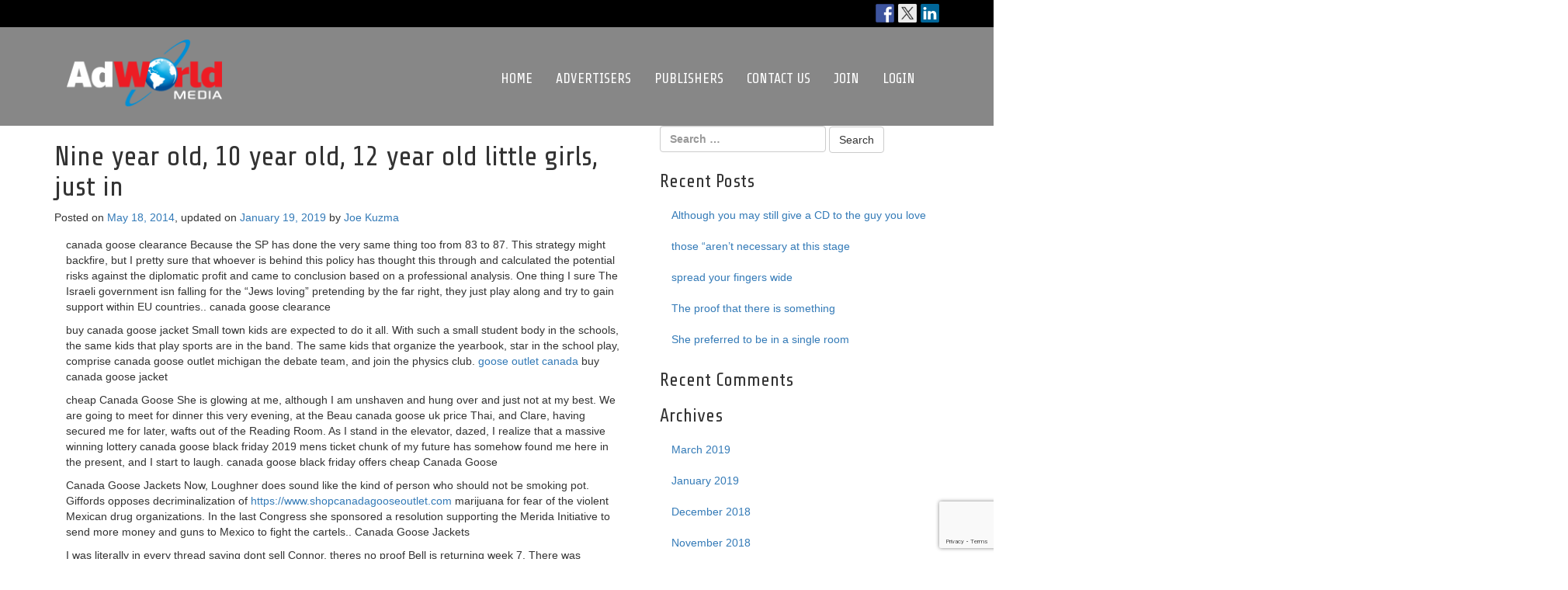

--- FILE ---
content_type: text/html; charset=UTF-8
request_url: https://adworldmedia.com/nine-year-old-10-year-old-12-year-old-little-girls-just-in/
body_size: 44208
content:
<!DOCTYPE html>
<html lang="en-US">
<head>
	<meta charset="UTF-8">
	<meta name="viewport" content="width=device-width, initial-scale=1.0">
	<meta http-equiv="X-UA-Compatible" content="IE=edge">

	<title>Nine year old, 10 year old, 12 year old little girls, just in | AdWorldMedia</title>

	<link rel="profile" href="http://gmpg.org/xfn/11">
	<link rel="pingback" href="https://adworldmedia.com/xmlrpc.php">

	<meta name='robots' content='max-image-preview:large' />
	<style>img:is([sizes="auto" i], [sizes^="auto," i]) { contain-intrinsic-size: 3000px 1500px }</style>
	<link rel='dns-prefetch' href='//ws.sharethis.com' />
<link rel='preconnect' href='https://adworldmedia.b-cdn.net' />
<link rel="alternate" type="application/rss+xml" title="AdWorldMedia &raquo; Feed" href="https://adworldmedia.com/feed/" />
<link rel="alternate" type="application/rss+xml" title="AdWorldMedia &raquo; Comments Feed" href="https://adworldmedia.com/comments/feed/" />
<script type="text/javascript">
/* <![CDATA[ */
window._wpemojiSettings = {"baseUrl":"https:\/\/s.w.org\/images\/core\/emoji\/16.0.1\/72x72\/","ext":".png","svgUrl":"https:\/\/s.w.org\/images\/core\/emoji\/16.0.1\/svg\/","svgExt":".svg","source":{"concatemoji":"https:\/\/adworldmedia.b-cdn.net\/wp-includes\/js\/wp-emoji-release.min.js?ver=6.8.3"}};
/*! This file is auto-generated */
!function(s,n){var o,i,e;function c(e){try{var t={supportTests:e,timestamp:(new Date).valueOf()};sessionStorage.setItem(o,JSON.stringify(t))}catch(e){}}function p(e,t,n){e.clearRect(0,0,e.canvas.width,e.canvas.height),e.fillText(t,0,0);var t=new Uint32Array(e.getImageData(0,0,e.canvas.width,e.canvas.height).data),a=(e.clearRect(0,0,e.canvas.width,e.canvas.height),e.fillText(n,0,0),new Uint32Array(e.getImageData(0,0,e.canvas.width,e.canvas.height).data));return t.every(function(e,t){return e===a[t]})}function u(e,t){e.clearRect(0,0,e.canvas.width,e.canvas.height),e.fillText(t,0,0);for(var n=e.getImageData(16,16,1,1),a=0;a<n.data.length;a++)if(0!==n.data[a])return!1;return!0}function f(e,t,n,a){switch(t){case"flag":return n(e,"\ud83c\udff3\ufe0f\u200d\u26a7\ufe0f","\ud83c\udff3\ufe0f\u200b\u26a7\ufe0f")?!1:!n(e,"\ud83c\udde8\ud83c\uddf6","\ud83c\udde8\u200b\ud83c\uddf6")&&!n(e,"\ud83c\udff4\udb40\udc67\udb40\udc62\udb40\udc65\udb40\udc6e\udb40\udc67\udb40\udc7f","\ud83c\udff4\u200b\udb40\udc67\u200b\udb40\udc62\u200b\udb40\udc65\u200b\udb40\udc6e\u200b\udb40\udc67\u200b\udb40\udc7f");case"emoji":return!a(e,"\ud83e\udedf")}return!1}function g(e,t,n,a){var r="undefined"!=typeof WorkerGlobalScope&&self instanceof WorkerGlobalScope?new OffscreenCanvas(300,150):s.createElement("canvas"),o=r.getContext("2d",{willReadFrequently:!0}),i=(o.textBaseline="top",o.font="600 32px Arial",{});return e.forEach(function(e){i[e]=t(o,e,n,a)}),i}function t(e){var t=s.createElement("script");t.src=e,t.defer=!0,s.head.appendChild(t)}"undefined"!=typeof Promise&&(o="wpEmojiSettingsSupports",i=["flag","emoji"],n.supports={everything:!0,everythingExceptFlag:!0},e=new Promise(function(e){s.addEventListener("DOMContentLoaded",e,{once:!0})}),new Promise(function(t){var n=function(){try{var e=JSON.parse(sessionStorage.getItem(o));if("object"==typeof e&&"number"==typeof e.timestamp&&(new Date).valueOf()<e.timestamp+604800&&"object"==typeof e.supportTests)return e.supportTests}catch(e){}return null}();if(!n){if("undefined"!=typeof Worker&&"undefined"!=typeof OffscreenCanvas&&"undefined"!=typeof URL&&URL.createObjectURL&&"undefined"!=typeof Blob)try{var e="postMessage("+g.toString()+"("+[JSON.stringify(i),f.toString(),p.toString(),u.toString()].join(",")+"));",a=new Blob([e],{type:"text/javascript"}),r=new Worker(URL.createObjectURL(a),{name:"wpTestEmojiSupports"});return void(r.onmessage=function(e){c(n=e.data),r.terminate(),t(n)})}catch(e){}c(n=g(i,f,p,u))}t(n)}).then(function(e){for(var t in e)n.supports[t]=e[t],n.supports.everything=n.supports.everything&&n.supports[t],"flag"!==t&&(n.supports.everythingExceptFlag=n.supports.everythingExceptFlag&&n.supports[t]);n.supports.everythingExceptFlag=n.supports.everythingExceptFlag&&!n.supports.flag,n.DOMReady=!1,n.readyCallback=function(){n.DOMReady=!0}}).then(function(){return e}).then(function(){var e;n.supports.everything||(n.readyCallback(),(e=n.source||{}).concatemoji?t(e.concatemoji):e.wpemoji&&e.twemoji&&(t(e.twemoji),t(e.wpemoji)))}))}((window,document),window._wpemojiSettings);
/* ]]> */
</script>
<style id='wp-emoji-styles-inline-css' type='text/css'>

	img.wp-smiley, img.emoji {
		display: inline !important;
		border: none !important;
		box-shadow: none !important;
		height: 1em !important;
		width: 1em !important;
		margin: 0 0.07em !important;
		vertical-align: -0.1em !important;
		background: none !important;
		padding: 0 !important;
	}
</style>
<link rel='stylesheet' id='wp-block-library-css' href='https://adworldmedia.b-cdn.net/wp-includes/css/dist/block-library/style.min.css?ver=6.8.3' type='text/css' media='all' />
<style id='classic-theme-styles-inline-css' type='text/css'>
/*! This file is auto-generated */
.wp-block-button__link{color:#fff;background-color:#32373c;border-radius:9999px;box-shadow:none;text-decoration:none;padding:calc(.667em + 2px) calc(1.333em + 2px);font-size:1.125em}.wp-block-file__button{background:#32373c;color:#fff;text-decoration:none}
</style>
<style id='global-styles-inline-css' type='text/css'>
:root{--wp--preset--aspect-ratio--square: 1;--wp--preset--aspect-ratio--4-3: 4/3;--wp--preset--aspect-ratio--3-4: 3/4;--wp--preset--aspect-ratio--3-2: 3/2;--wp--preset--aspect-ratio--2-3: 2/3;--wp--preset--aspect-ratio--16-9: 16/9;--wp--preset--aspect-ratio--9-16: 9/16;--wp--preset--color--black: #000000;--wp--preset--color--cyan-bluish-gray: #abb8c3;--wp--preset--color--white: #ffffff;--wp--preset--color--pale-pink: #f78da7;--wp--preset--color--vivid-red: #cf2e2e;--wp--preset--color--luminous-vivid-orange: #ff6900;--wp--preset--color--luminous-vivid-amber: #fcb900;--wp--preset--color--light-green-cyan: #7bdcb5;--wp--preset--color--vivid-green-cyan: #00d084;--wp--preset--color--pale-cyan-blue: #8ed1fc;--wp--preset--color--vivid-cyan-blue: #0693e3;--wp--preset--color--vivid-purple: #9b51e0;--wp--preset--gradient--vivid-cyan-blue-to-vivid-purple: linear-gradient(135deg,rgba(6,147,227,1) 0%,rgb(155,81,224) 100%);--wp--preset--gradient--light-green-cyan-to-vivid-green-cyan: linear-gradient(135deg,rgb(122,220,180) 0%,rgb(0,208,130) 100%);--wp--preset--gradient--luminous-vivid-amber-to-luminous-vivid-orange: linear-gradient(135deg,rgba(252,185,0,1) 0%,rgba(255,105,0,1) 100%);--wp--preset--gradient--luminous-vivid-orange-to-vivid-red: linear-gradient(135deg,rgba(255,105,0,1) 0%,rgb(207,46,46) 100%);--wp--preset--gradient--very-light-gray-to-cyan-bluish-gray: linear-gradient(135deg,rgb(238,238,238) 0%,rgb(169,184,195) 100%);--wp--preset--gradient--cool-to-warm-spectrum: linear-gradient(135deg,rgb(74,234,220) 0%,rgb(151,120,209) 20%,rgb(207,42,186) 40%,rgb(238,44,130) 60%,rgb(251,105,98) 80%,rgb(254,248,76) 100%);--wp--preset--gradient--blush-light-purple: linear-gradient(135deg,rgb(255,206,236) 0%,rgb(152,150,240) 100%);--wp--preset--gradient--blush-bordeaux: linear-gradient(135deg,rgb(254,205,165) 0%,rgb(254,45,45) 50%,rgb(107,0,62) 100%);--wp--preset--gradient--luminous-dusk: linear-gradient(135deg,rgb(255,203,112) 0%,rgb(199,81,192) 50%,rgb(65,88,208) 100%);--wp--preset--gradient--pale-ocean: linear-gradient(135deg,rgb(255,245,203) 0%,rgb(182,227,212) 50%,rgb(51,167,181) 100%);--wp--preset--gradient--electric-grass: linear-gradient(135deg,rgb(202,248,128) 0%,rgb(113,206,126) 100%);--wp--preset--gradient--midnight: linear-gradient(135deg,rgb(2,3,129) 0%,rgb(40,116,252) 100%);--wp--preset--font-size--small: 13px;--wp--preset--font-size--medium: 20px;--wp--preset--font-size--large: 36px;--wp--preset--font-size--x-large: 42px;--wp--preset--spacing--20: 0.44rem;--wp--preset--spacing--30: 0.67rem;--wp--preset--spacing--40: 1rem;--wp--preset--spacing--50: 1.5rem;--wp--preset--spacing--60: 2.25rem;--wp--preset--spacing--70: 3.38rem;--wp--preset--spacing--80: 5.06rem;--wp--preset--shadow--natural: 6px 6px 9px rgba(0, 0, 0, 0.2);--wp--preset--shadow--deep: 12px 12px 50px rgba(0, 0, 0, 0.4);--wp--preset--shadow--sharp: 6px 6px 0px rgba(0, 0, 0, 0.2);--wp--preset--shadow--outlined: 6px 6px 0px -3px rgba(255, 255, 255, 1), 6px 6px rgba(0, 0, 0, 1);--wp--preset--shadow--crisp: 6px 6px 0px rgba(0, 0, 0, 1);}:where(.is-layout-flex){gap: 0.5em;}:where(.is-layout-grid){gap: 0.5em;}body .is-layout-flex{display: flex;}.is-layout-flex{flex-wrap: wrap;align-items: center;}.is-layout-flex > :is(*, div){margin: 0;}body .is-layout-grid{display: grid;}.is-layout-grid > :is(*, div){margin: 0;}:where(.wp-block-columns.is-layout-flex){gap: 2em;}:where(.wp-block-columns.is-layout-grid){gap: 2em;}:where(.wp-block-post-template.is-layout-flex){gap: 1.25em;}:where(.wp-block-post-template.is-layout-grid){gap: 1.25em;}.has-black-color{color: var(--wp--preset--color--black) !important;}.has-cyan-bluish-gray-color{color: var(--wp--preset--color--cyan-bluish-gray) !important;}.has-white-color{color: var(--wp--preset--color--white) !important;}.has-pale-pink-color{color: var(--wp--preset--color--pale-pink) !important;}.has-vivid-red-color{color: var(--wp--preset--color--vivid-red) !important;}.has-luminous-vivid-orange-color{color: var(--wp--preset--color--luminous-vivid-orange) !important;}.has-luminous-vivid-amber-color{color: var(--wp--preset--color--luminous-vivid-amber) !important;}.has-light-green-cyan-color{color: var(--wp--preset--color--light-green-cyan) !important;}.has-vivid-green-cyan-color{color: var(--wp--preset--color--vivid-green-cyan) !important;}.has-pale-cyan-blue-color{color: var(--wp--preset--color--pale-cyan-blue) !important;}.has-vivid-cyan-blue-color{color: var(--wp--preset--color--vivid-cyan-blue) !important;}.has-vivid-purple-color{color: var(--wp--preset--color--vivid-purple) !important;}.has-black-background-color{background-color: var(--wp--preset--color--black) !important;}.has-cyan-bluish-gray-background-color{background-color: var(--wp--preset--color--cyan-bluish-gray) !important;}.has-white-background-color{background-color: var(--wp--preset--color--white) !important;}.has-pale-pink-background-color{background-color: var(--wp--preset--color--pale-pink) !important;}.has-vivid-red-background-color{background-color: var(--wp--preset--color--vivid-red) !important;}.has-luminous-vivid-orange-background-color{background-color: var(--wp--preset--color--luminous-vivid-orange) !important;}.has-luminous-vivid-amber-background-color{background-color: var(--wp--preset--color--luminous-vivid-amber) !important;}.has-light-green-cyan-background-color{background-color: var(--wp--preset--color--light-green-cyan) !important;}.has-vivid-green-cyan-background-color{background-color: var(--wp--preset--color--vivid-green-cyan) !important;}.has-pale-cyan-blue-background-color{background-color: var(--wp--preset--color--pale-cyan-blue) !important;}.has-vivid-cyan-blue-background-color{background-color: var(--wp--preset--color--vivid-cyan-blue) !important;}.has-vivid-purple-background-color{background-color: var(--wp--preset--color--vivid-purple) !important;}.has-black-border-color{border-color: var(--wp--preset--color--black) !important;}.has-cyan-bluish-gray-border-color{border-color: var(--wp--preset--color--cyan-bluish-gray) !important;}.has-white-border-color{border-color: var(--wp--preset--color--white) !important;}.has-pale-pink-border-color{border-color: var(--wp--preset--color--pale-pink) !important;}.has-vivid-red-border-color{border-color: var(--wp--preset--color--vivid-red) !important;}.has-luminous-vivid-orange-border-color{border-color: var(--wp--preset--color--luminous-vivid-orange) !important;}.has-luminous-vivid-amber-border-color{border-color: var(--wp--preset--color--luminous-vivid-amber) !important;}.has-light-green-cyan-border-color{border-color: var(--wp--preset--color--light-green-cyan) !important;}.has-vivid-green-cyan-border-color{border-color: var(--wp--preset--color--vivid-green-cyan) !important;}.has-pale-cyan-blue-border-color{border-color: var(--wp--preset--color--pale-cyan-blue) !important;}.has-vivid-cyan-blue-border-color{border-color: var(--wp--preset--color--vivid-cyan-blue) !important;}.has-vivid-purple-border-color{border-color: var(--wp--preset--color--vivid-purple) !important;}.has-vivid-cyan-blue-to-vivid-purple-gradient-background{background: var(--wp--preset--gradient--vivid-cyan-blue-to-vivid-purple) !important;}.has-light-green-cyan-to-vivid-green-cyan-gradient-background{background: var(--wp--preset--gradient--light-green-cyan-to-vivid-green-cyan) !important;}.has-luminous-vivid-amber-to-luminous-vivid-orange-gradient-background{background: var(--wp--preset--gradient--luminous-vivid-amber-to-luminous-vivid-orange) !important;}.has-luminous-vivid-orange-to-vivid-red-gradient-background{background: var(--wp--preset--gradient--luminous-vivid-orange-to-vivid-red) !important;}.has-very-light-gray-to-cyan-bluish-gray-gradient-background{background: var(--wp--preset--gradient--very-light-gray-to-cyan-bluish-gray) !important;}.has-cool-to-warm-spectrum-gradient-background{background: var(--wp--preset--gradient--cool-to-warm-spectrum) !important;}.has-blush-light-purple-gradient-background{background: var(--wp--preset--gradient--blush-light-purple) !important;}.has-blush-bordeaux-gradient-background{background: var(--wp--preset--gradient--blush-bordeaux) !important;}.has-luminous-dusk-gradient-background{background: var(--wp--preset--gradient--luminous-dusk) !important;}.has-pale-ocean-gradient-background{background: var(--wp--preset--gradient--pale-ocean) !important;}.has-electric-grass-gradient-background{background: var(--wp--preset--gradient--electric-grass) !important;}.has-midnight-gradient-background{background: var(--wp--preset--gradient--midnight) !important;}.has-small-font-size{font-size: var(--wp--preset--font-size--small) !important;}.has-medium-font-size{font-size: var(--wp--preset--font-size--medium) !important;}.has-large-font-size{font-size: var(--wp--preset--font-size--large) !important;}.has-x-large-font-size{font-size: var(--wp--preset--font-size--x-large) !important;}
:where(.wp-block-post-template.is-layout-flex){gap: 1.25em;}:where(.wp-block-post-template.is-layout-grid){gap: 1.25em;}
:where(.wp-block-columns.is-layout-flex){gap: 2em;}:where(.wp-block-columns.is-layout-grid){gap: 2em;}
:root :where(.wp-block-pullquote){font-size: 1.5em;line-height: 1.6;}
</style>
<link rel='stylesheet' id='contact-form-7-bootstrap-style-css' href='https://adworldmedia.b-cdn.net/wp-content/plugins/bootstrap-for-contact-form-7/assets/dist/css/style.min.css?ver=6.8.3' type='text/css' media='all' />
<link rel='stylesheet' id='rs-plugin-settings-css' href='https://adworldmedia.b-cdn.net/wp-content/plugins/revslider/public/assets/css/rs6.css?ver=6.2.17' type='text/css' media='all' />
<style id='rs-plugin-settings-inline-css' type='text/css'>
#rs-demo-id {}
</style>
<link rel='stylesheet' id='default-icon-styles-css' href='https://adworldmedia.b-cdn.net/wp-content/plugins/svg-vector-icon-plugin/public/../admin/css/wordpress-svg-icon-plugin-style.min.css?ver=6.8.3' type='text/css' media='all' />
<link rel='stylesheet' id='_tk-animate-css' href='https://adworldmedia.b-cdn.net/wp-content/themes/awm/includes/animate.css?ver=6.8.3' type='text/css' media='all' />
<link rel='stylesheet' id='_tk-bootstrap-wp-css' href='https://adworldmedia.b-cdn.net/wp-content/themes/_tk/includes/css/bootstrap-wp.css?ver=6.8.3' type='text/css' media='all' />
<link rel='stylesheet' id='_tk-bootstrap-css' href='https://adworldmedia.b-cdn.net/wp-content/themes/_tk/includes/resources/bootstrap/css/bootstrap.min.css?ver=6.8.3' type='text/css' media='all' />
<link rel='stylesheet' id='_tk-font-awesome-css' href='https://adworldmedia.b-cdn.net/wp-content/themes/_tk/includes/css/font-awesome.min.css?ver=4.1.0' type='text/css' media='all' />
<link rel='stylesheet' id='_tk-style-css' href='https://adworldmedia.b-cdn.net/wp-content/themes/awm/style.css?ver=6.8.3' type='text/css' media='all' />
<script type="text/javascript" src="https://adworldmedia.b-cdn.net/wp-includes/js/jquery/jquery.min.js?ver=3.7.1" id="jquery-core-js"></script>
<script type="text/javascript" src="https://adworldmedia.b-cdn.net/wp-includes/js/jquery/jquery-migrate.min.js?ver=3.4.1" id="jquery-migrate-js"></script>
<script type="text/javascript" src="https://adworldmedia.b-cdn.net/wp-content/plugins/revslider/public/assets/js/rbtools.min.js?ver=6.2.17" id="tp-tools-js"></script>
<script type="text/javascript" src="https://adworldmedia.b-cdn.net/wp-content/plugins/revslider/public/assets/js/rs6.min.js?ver=6.2.17" id="revmin-js"></script>
<script type="text/javascript" src="https://adworldmedia.b-cdn.net/wp-content/themes/awm/includes/wow.min.js?ver=6.8.3" id="_tk-wow-js"></script>
<script type="text/javascript" src="https://adworldmedia.b-cdn.net/wp-content/themes/_tk/includes/resources/bootstrap/js/bootstrap.min.js?ver=6.8.3" id="_tk-bootstrapjs-js"></script>
<script type="text/javascript" src="https://adworldmedia.b-cdn.net/wp-content/themes/_tk/includes/js/bootstrap-wp.js?ver=6.8.3" id="_tk-bootstrapwp-js"></script>
<script id='st_insights_js' type="text/javascript" src="https://ws.sharethis.com/button/st_insights.js?publisher=eba0f3ba-f9ab-408c-bc68-c28af5afe749&amp;product=feather&amp;ver=1728484171" id="feather-sharethis-js"></script>
<link rel="https://api.w.org/" href="https://adworldmedia.com/wp-json/" /><link rel="alternate" title="JSON" type="application/json" href="https://adworldmedia.com/wp-json/wp/v2/posts/5704" /><link rel="EditURI" type="application/rsd+xml" title="RSD" href="https://adworldmedia.com/xmlrpc.php?rsd" />
<meta name="generator" content="WordPress 6.8.3" />
<link rel="canonical" href="https://adworldmedia.com/nine-year-old-10-year-old-12-year-old-little-girls-just-in/" />
<link rel='shortlink' href='https://adworldmedia.com/?p=5704' />
<link rel="alternate" title="oEmbed (JSON)" type="application/json+oembed" href="https://adworldmedia.com/wp-json/oembed/1.0/embed?url=https%3A%2F%2Fadworldmedia.com%2Fnine-year-old-10-year-old-12-year-old-little-girls-just-in%2F" />
<link rel="alternate" title="oEmbed (XML)" type="text/xml+oembed" href="https://adworldmedia.com/wp-json/oembed/1.0/embed?url=https%3A%2F%2Fadworldmedia.com%2Fnine-year-old-10-year-old-12-year-old-little-girls-just-in%2F&#038;format=xml" />
		<style type="text/css">
			div.wpcf7 .ajax-loader {
				background-image: url('https://adworldmedia.b-cdn.net/wp-content/plugins/contact-form-7/images/ajax-loader.gif');
			}
		</style>
		<style type="text/css">.recentcomments a{display:inline !important;padding:0 !important;margin:0 !important;}</style>
<style type="text/css"></style>
	<style type="text/css">
			.site-title,
		.site-description {
			position: absolute;
			clip: rect(1px, 1px, 1px, 1px);
		}
		</style>
	<meta name="generator" content="Powered by Slider Revolution 6.2.17 - responsive, Mobile-Friendly Slider Plugin for WordPress with comfortable drag and drop interface." />
<style>
.synved-social-resolution-single {
display: inline-block;
}
.synved-social-resolution-normal {
display: inline-block;
}
.synved-social-resolution-hidef {
display: none;
}

@media only screen and (min--moz-device-pixel-ratio: 2),
only screen and (-o-min-device-pixel-ratio: 2/1),
only screen and (-webkit-min-device-pixel-ratio: 2),
only screen and (min-device-pixel-ratio: 2),
only screen and (min-resolution: 2dppx),
only screen and (min-resolution: 192dpi) {
	.synved-social-resolution-normal {
	display: none;
	}
	.synved-social-resolution-hidef {
	display: inline-block;
	}
}
</style><script type="text/javascript">function setREVStartSize(e){
			//window.requestAnimationFrame(function() {				 
				window.RSIW = window.RSIW===undefined ? window.innerWidth : window.RSIW;	
				window.RSIH = window.RSIH===undefined ? window.innerHeight : window.RSIH;	
				try {								
					var pw = document.getElementById(e.c).parentNode.offsetWidth,
						newh;
					pw = pw===0 || isNaN(pw) ? window.RSIW : pw;
					e.tabw = e.tabw===undefined ? 0 : parseInt(e.tabw);
					e.thumbw = e.thumbw===undefined ? 0 : parseInt(e.thumbw);
					e.tabh = e.tabh===undefined ? 0 : parseInt(e.tabh);
					e.thumbh = e.thumbh===undefined ? 0 : parseInt(e.thumbh);
					e.tabhide = e.tabhide===undefined ? 0 : parseInt(e.tabhide);
					e.thumbhide = e.thumbhide===undefined ? 0 : parseInt(e.thumbhide);
					e.mh = e.mh===undefined || e.mh=="" || e.mh==="auto" ? 0 : parseInt(e.mh,0);		
					if(e.layout==="fullscreen" || e.l==="fullscreen") 						
						newh = Math.max(e.mh,window.RSIH);					
					else{					
						e.gw = Array.isArray(e.gw) ? e.gw : [e.gw];
						for (var i in e.rl) if (e.gw[i]===undefined || e.gw[i]===0) e.gw[i] = e.gw[i-1];					
						e.gh = e.el===undefined || e.el==="" || (Array.isArray(e.el) && e.el.length==0)? e.gh : e.el;
						e.gh = Array.isArray(e.gh) ? e.gh : [e.gh];
						for (var i in e.rl) if (e.gh[i]===undefined || e.gh[i]===0) e.gh[i] = e.gh[i-1];
											
						var nl = new Array(e.rl.length),
							ix = 0,						
							sl;					
						e.tabw = e.tabhide>=pw ? 0 : e.tabw;
						e.thumbw = e.thumbhide>=pw ? 0 : e.thumbw;
						e.tabh = e.tabhide>=pw ? 0 : e.tabh;
						e.thumbh = e.thumbhide>=pw ? 0 : e.thumbh;					
						for (var i in e.rl) nl[i] = e.rl[i]<window.RSIW ? 0 : e.rl[i];
						sl = nl[0];									
						for (var i in nl) if (sl>nl[i] && nl[i]>0) { sl = nl[i]; ix=i;}															
						var m = pw>(e.gw[ix]+e.tabw+e.thumbw) ? 1 : (pw-(e.tabw+e.thumbw)) / (e.gw[ix]);					
						newh =  (e.gh[ix] * m) + (e.tabh + e.thumbh);
					}				
					if(window.rs_init_css===undefined) window.rs_init_css = document.head.appendChild(document.createElement("style"));					
					document.getElementById(e.c).height = newh+"px";
					window.rs_init_css.innerHTML += "#"+e.c+"_wrapper { height: "+newh+"px }";				
				} catch(e){
					console.log("Failure at Presize of Slider:" + e)
				}					   
			//});
		  };</script>
</head>

<body class="wp-singular post-template-default single single-post postid-5704 single-format-standard wp-theme-_tk wp-child-theme-awm fl-builder-lite-2-8-6-2">
	<div class="social-bar">
	<div class="container">
		<span class="pull-right"><a class="synved-social-button synved-social-button-follow synved-social-size-24 synved-social-resolution-single synved-social-provider-facebook nolightbox" data-provider="facebook" target="_blank" rel="nofollow" title="Follow us on Facebook" href="http://facebook.com/adworldmediacorp" style="font-size: 0px;width:24px;height:24px;margin:0;margin-bottom:5px;margin-right:5px"><img alt="Facebook" title="Follow us on Facebook" class="synved-share-image synved-social-image synved-social-image-follow" width="24" height="24" style="display: inline;width:24px;height:24px;margin: 0;padding: 0;border: none;box-shadow: none" src="https://adworldmedia.b-cdn.net/wp-content/plugins/social-media-feather/synved-social/image/social/regular/48x48/facebook.png" /></a><a class="synved-social-button synved-social-button-follow synved-social-size-24 synved-social-resolution-single synved-social-provider-twitter nolightbox" data-provider="twitter" target="_blank" rel="nofollow" title="Follow us on Twitter" href="http://twitter.com/AdWorldMedia" style="font-size: 0px;width:24px;height:24px;margin:0;margin-bottom:5px;margin-right:5px"><img alt="twitter" title="Follow us on Twitter" class="synved-share-image synved-social-image synved-social-image-follow" width="24" height="24" style="display: inline;width:24px;height:24px;margin: 0;padding: 0;border: none;box-shadow: none" src="https://adworldmedia.b-cdn.net/wp-content/plugins/social-media-feather/synved-social/image/social/regular/48x48/twitter.png" /></a><a class="synved-social-button synved-social-button-follow synved-social-size-24 synved-social-resolution-single synved-social-provider-linkedin nolightbox" data-provider="linkedin" target="_blank" rel="nofollow" title="Find us on Linkedin" href="https://www.linkedin.com/in/yourid" style="font-size: 0px;width:24px;height:24px;margin:0;margin-bottom:5px"><img alt="linkedin" title="Find us on Linkedin" class="synved-share-image synved-social-image synved-social-image-follow" width="24" height="24" style="display: inline;width:24px;height:24px;margin: 0;padding: 0;border: none;box-shadow: none" src="https://adworldmedia.b-cdn.net/wp-content/plugins/social-media-feather/synved-social/image/social/regular/48x48/linkedin.png" /></a></span>
	</div>
</div>
<nav class="site-navigation">
	<div class="container">
		<div class="row">
			<div class="site-navigation-inner col-sm-12">
				<div class="navbar navbar-default">
					<div class="navbar-header">
						<!-- .navbar-toggle is used as the toggle for collapsed navbar content -->
						<button type="button" class="navbar-toggle" data-toggle="collapse" data-target=".navbar-collapse">
							<span class="sr-only">Toggle navigation </span>
							<span class="icon-bar"></span>
							<span class="icon-bar"></span>
							<span class="icon-bar"></span>
						</button>
	
						<!-- Your site title as branding in the menu -->
						<a class="navbar-brand" href="https://adworldmedia.com/" title="AdWorldMedia" rel="home"><img class="logo img-responsive" src="https://adworldmedia.b-cdn.net/wp-content/themes/awm/images/adworld-logo.png" /></a>
					</div>

					<!-- The WordPress Menu goes here -->
					<div class="collapse navbar-collapse pull-right"><ul id="main-menu" class="nav navbar-nav"><li id="menu-item-8" class="menu-item menu-item-type-post_type menu-item-object-page menu-item-home menu-item-8"><a title="Home" href="https://adworldmedia.com/">Home</a></li>
<li id="menu-item-22" class="menu-item menu-item-type-post_type menu-item-object-page menu-item-22"><a title="Advertisers" href="https://adworldmedia.com/advertisers/">Advertisers</a></li>
<li id="menu-item-65" class="menu-item menu-item-type-post_type menu-item-object-page menu-item-65"><a title="Publishers" href="https://adworldmedia.com/publishers/">Publishers</a></li>
<li id="menu-item-20" class="menu-item menu-item-type-post_type menu-item-object-page menu-item-20"><a title="Contact Us" href="https://adworldmedia.com/contact-us/">Contact Us</a></li>
<li id="menu-item-103" class="menu-item menu-item-type-custom menu-item-object-custom menu-item-103"><a title="Join" href="https://admin.adworldmedia.com/signup.aspx">Join</a></li>
<li id="menu-item-110" class="menu-item menu-item-type-custom menu-item-object-custom menu-item-110"><a title="Login" href="https://admin.adworldmedia.com/login.aspx">Login</a></li>
</ul></div>
				</div><!-- .navbar -->
			</div>
		</div>
	</div><!-- .container -->
</nav><!-- .site-navigation -->
<div class="main-content">
	<div class="container">
		<div class="row">
			<div id="content" class="main-content-inner col-sm-12 col-md-8">


	
		
<article id="post-5704" class="post-5704 post type-post status-publish format-standard hentry category-uncategorized">
	<header>
		<h1 class="page-title">Nine year old, 10 year old, 12 year old little girls, just in</h1>

		<div class="entry-meta">
			<span class="posted-on">Posted on <a href="https://adworldmedia.com/nine-year-old-10-year-old-12-year-old-little-girls-just-in/" title="4:06 am" rel="bookmark"><time class="entry-date published" datetime="2014-05-18T04:06:05+00:00">May 18, 2014</time></a>, updated on <a href="https://adworldmedia.com/nine-year-old-10-year-old-12-year-old-little-girls-just-in/" title="4:06 am" rel="bookmark"><time class="updated" datetime="2019-01-19T03:25:34+00:00">January 19, 2019</time></a></span><span class="byline"> by <span class="author vcard"><a class="url fn n" href="https://adworldmedia.com/author/blahblahblah/" title="View all posts by Joe Kuzma">Joe Kuzma</a></span></span>		</div><!-- .entry-meta -->
	</header><!-- .entry-header -->

	<div class="entry-content">
		<div class="entry-content-thumbnail">
					</div>
		<p>canada goose clearance Because the SP has done the very same thing too from 83 to 87. This strategy might backfire, but I pretty sure that whoever is behind this policy has thought this through and calculated the potential risks against the diplomatic profit and came to conclusion based on a professional analysis. One thing I sure The Israeli government isn falling for the &#8220;Jews loving&#8221; pretending by the far right, they just play along and try to gain support within EU countries..  canada goose clearance
</p>
<p>buy canada goose jacket Small town kids are expected to do it all. With such a small student body in the schools, the same kids that play sports are in the band. The same kids that organize the yearbook, star in the school play, comprise canada goose outlet michigan the debate team, and join the physics club. <a href="https://www.shopcanadagooseoutlet.com" rel="muse">goose outlet canada</a>  buy canada goose jacket
</p>
<p>cheap Canada Goose She is glowing at me, although I am unshaven and hung over and just not at my best. We are going to meet for dinner this very evening, at the Beau canada goose uk price Thai, and Clare, having secured me for later, wafts out of the Reading Room. As I stand in the elevator, dazed, I realize that a massive winning lottery canada goose black friday 2019 mens ticket chunk of my future has somehow found me here in the present, and I start to laugh. canada goose black friday offers  cheap Canada Goose
</p>
<p>Canada Goose Jackets Now, Loughner does sound like the kind of person who should not be smoking pot. Giffords opposes decriminalization of  <a href="https://www.shopcanadagooseoutlet.com" rel="friend">https://www.shopcanadagooseoutlet.com</a>  marijuana for fear of the violent Mexican drug organizations. In the last Congress she sponsored a resolution supporting the Merida Initiative to send more money and guns to Mexico to fight the cartels..  Canada Goose Jackets
</p>
<p>I was literally in every thread saying dont sell Connor, theres no proof Bell is returning week 7. There was somebody in every thread arguing the opposite. And people citing small portions of answers from that Bell interview where he talks about playing hard for his team but ignoring the parts of him saying he needs a new deal..
</p>
<p>I liked Merriweather Post Pavillion more than Strawberry Jam (a lot more) but it doesn have that underdog, coming out of nowhere quality that Person Pitch did for me. And by then their production quality was too &#8220;rich&#8221; and sounding as though it were aimed at a wider audience.
</p>
<p>uk canada goose &#8220;All link posts must be directly related to wrestling. Any link post not featuring wrestling itself, or in relation to a wrestling show or the wrestling industry, is subject to removal. An image with text on it done for comedic effect or with slight variation for the sake of a cheap laugh (if it can be found on /r/AdviceAnimals it doesn belong here) or observations better suited to a text post..  uk canada goose
</p>
<p>canada goose uk shop At worst it&#8217;s like the French family thinking canada goose black friday canada they could rent a car, or others asking for a ride there. You know, &#8216;We didn&#8217;t know how long a hike it was there. Please drive us.&#8217; No! And they get mad if you don&#8217;t, as if they&#8217;re the worst tour guide ever instead of you know, canada goose outlet new york city average citizens.&#8221;.  canada goose uk shop
</p>
<p>cheap canada goose uk Then you came into a bigger part, and there were big cages set out with little girls in them. Nine year old, 10 year old, 12 year old little girls, just in cages, and then there were cages full of little boys. Needs an immigration system that can the difference between the threat posed by criminals and terrorists and nine year old girls.  cheap canada goose uk
</p>
<p>canada goose coats on sale I may be upset that I anxious. But I canada goose outlet factory also can honor that this is my reality, my truth, right now. I also respect that canada goose outlet in usa I want it to be different. The Smithsonian spent about $750million building the American Indian and African American museums, and a similar amount was used to renovate most canada goose chilliwack black friday of its other buildings, including the National Portrait Gallery/Smithsonian American Art Museum, the cheap canada goose chilliwack bomber National Museum of American History and the National Museum of Natural History, three of its most visited branches. The latest priority is the renovation of the Smithsonian&#8217;s most visited attraction, the 42 year old National Air and Space Museum, which welcomed about 7 million visitors last year. Congress has awarded about $248million of the $700million for that seven year project to replace the museum&#8217;s mechanical systems and stone exterior, while Smithsonian officials have pledged to raise $250million in private donations to update the exhibition galleries..  canada goose coats on sale
</p>
<p>canada goose store Without a doubt, the fastest way to use up most of your egg whites at once is to bake an angel food cake. You can do away with a dozen egg whites in one go, and then you&#8217;re free to go make as much ice cream as you want. But personally, I don&#8217;t really like angel food cake.  canada goose store
</p>
<p>uk canada goose outlet Usage: Rosenthal is a closer in the traditional sense, almost exclusively used in one inning appearances. The depth of the Cardinals bullpen allows this, while the Cardinals high number one one run games ensures that Rosenthal has plenty of high leverage opportunities. Their 29 21 record in those games proves the importance of their closer contributions in their terrific season uk canada goose outlet.</p>
			</div><!-- .entry-content -->

	<footer class="entry-meta">
		Bookmark the <a href="https://adworldmedia.com/nine-year-old-10-year-old-12-year-old-little-girls-just-in/" title="Permalink to Nine year old, 10 year old, 12 year old little girls, just in" rel="bookmark">permalink</a>.
			</footer><!-- .entry-meta -->
</article><!-- #post-## -->

			<nav role="navigation" id="nav-below" class="post-navigation">
		<h1 class="screen-reader-text">Post navigation</h1>
		<ul class="pager">

		
			<li class="nav-previous previous"><a href="https://adworldmedia.com/if-she-not-comfortable-staying-in-the-same-room-as-you/" rel="prev"><span class="meta-nav">&larr;</span> If she not comfortable staying in the same room as you</a></li>			<li class="nav-next next"><a href="https://adworldmedia.com/4-million-to-implement-the-environmental-protection-provisions/" rel="next">4 million to implement the environmental protection provisions <span class="meta-nav">&rarr;</span></a></li>
		
		</ul>
	</nav><!-- #nav-below -->
	
		
	

	</div><!-- close .main-content-inner -->

	<div class="sidebar col-sm-12 col-md-4">

				<div class="sidebar-padder">

						<aside id="search-2" class="widget widget_search"><form role="search" method="get" class="search-form" action="https://adworldmedia.com/">
	<label>
		<input type="search" class="search-field" placeholder="Search &hellip;" value="" name="s" title="Search for:">
	</label>
	<input type="submit" class="search-submit" value="Search">
</form>
</aside>
		<aside id="recent-posts-2" class="widget widget_recent_entries">
		<h3 class="widget-title">Recent Posts</h3>
		<ul>
											<li>
					<a href="https://adworldmedia.com/although-you-may-still-give-a-cd-to-the-guy-you-love/">Although you may still give a CD to the guy you love</a>
									</li>
											<li>
					<a href="https://adworldmedia.com/those-arent-necessary-at-this-stage/">those &#8220;aren&#8217;t necessary at this stage</a>
									</li>
											<li>
					<a href="https://adworldmedia.com/spread-your-fingers-wide/">spread your fingers wide</a>
									</li>
											<li>
					<a href="https://adworldmedia.com/the-proof-that-there-is-something/">The proof that there is something</a>
									</li>
											<li>
					<a href="https://adworldmedia.com/she-preferred-to-be-in-a-single-room/">She preferred to be in a single room</a>
									</li>
					</ul>

		</aside><aside id="recent-comments-2" class="widget widget_recent_comments"><h3 class="widget-title">Recent Comments</h3><ul id="recentcomments"></ul></aside><aside id="archives-2" class="widget widget_archive"><h3 class="widget-title">Archives</h3>
			<ul>
					<li><a href='https://adworldmedia.com/2019/03/'>March 2019</a></li>
	<li><a href='https://adworldmedia.com/2019/01/'>January 2019</a></li>
	<li><a href='https://adworldmedia.com/2018/12/'>December 2018</a></li>
	<li><a href='https://adworldmedia.com/2018/11/'>November 2018</a></li>
	<li><a href='https://adworldmedia.com/2018/10/'>October 2018</a></li>
	<li><a href='https://adworldmedia.com/2018/01/'>January 2018</a></li>
	<li><a href='https://adworldmedia.com/2017/12/'>December 2017</a></li>
	<li><a href='https://adworldmedia.com/2017/11/'>November 2017</a></li>
	<li><a href='https://adworldmedia.com/2017/01/'>January 2017</a></li>
	<li><a href='https://adworldmedia.com/2016/12/'>December 2016</a></li>
	<li><a href='https://adworldmedia.com/2016/11/'>November 2016</a></li>
	<li><a href='https://adworldmedia.com/2016/03/'>March 2016</a></li>
	<li><a href='https://adworldmedia.com/2016/01/'>January 2016</a></li>
	<li><a href='https://adworldmedia.com/2015/12/'>December 2015</a></li>
	<li><a href='https://adworldmedia.com/2015/11/'>November 2015</a></li>
	<li><a href='https://adworldmedia.com/2015/04/'>April 2015</a></li>
	<li><a href='https://adworldmedia.com/2015/03/'>March 2015</a></li>
	<li><a href='https://adworldmedia.com/2015/02/'>February 2015</a></li>
	<li><a href='https://adworldmedia.com/2015/01/'>January 2015</a></li>
	<li><a href='https://adworldmedia.com/2014/12/'>December 2014</a></li>
	<li><a href='https://adworldmedia.com/2014/11/'>November 2014</a></li>
	<li><a href='https://adworldmedia.com/2014/10/'>October 2014</a></li>
	<li><a href='https://adworldmedia.com/2014/09/'>September 2014</a></li>
	<li><a href='https://adworldmedia.com/2014/08/'>August 2014</a></li>
	<li><a href='https://adworldmedia.com/2014/07/'>July 2014</a></li>
	<li><a href='https://adworldmedia.com/2014/06/'>June 2014</a></li>
	<li><a href='https://adworldmedia.com/2014/05/'>May 2014</a></li>
	<li><a href='https://adworldmedia.com/2014/04/'>April 2014</a></li>
	<li><a href='https://adworldmedia.com/2014/03/'>March 2014</a></li>
	<li><a href='https://adworldmedia.com/2014/02/'>February 2014</a></li>
	<li><a href='https://adworldmedia.com/2014/01/'>January 2014</a></li>
	<li><a href='https://adworldmedia.com/2013/12/'>December 2013</a></li>
	<li><a href='https://adworldmedia.com/2013/11/'>November 2013</a></li>
	<li><a href='https://adworldmedia.com/2013/10/'>October 2013</a></li>
	<li><a href='https://adworldmedia.com/2013/09/'>September 2013</a></li>
	<li><a href='https://adworldmedia.com/2013/08/'>August 2013</a></li>
	<li><a href='https://adworldmedia.com/2013/07/'>July 2013</a></li>
	<li><a href='https://adworldmedia.com/2013/06/'>June 2013</a></li>
	<li><a href='https://adworldmedia.com/2013/05/'>May 2013</a></li>
			</ul>

			</aside><aside id="categories-2" class="widget widget_categories"><h3 class="widget-title">Categories</h3>
			<ul>
					<li class="cat-item cat-item-1"><a href="https://adworldmedia.com/category/uncategorized/">Uncategorized</a>
</li>
			</ul>

			</aside><aside id="meta-2" class="widget widget_meta"><h3 class="widget-title">Meta</h3>
		<ul>
						<li><a href="https://adworldmedia.com/wp-login.php">Log in</a></li>
			<li><a href="https://adworldmedia.com/feed/">Entries feed</a></li>
			<li><a href="https://adworldmedia.com/comments/feed/">Comments feed</a></li>

			<li><a href="https://wordpress.org/">WordPress.org</a></li>
		</ul>

		</aside>
		</div><!-- close .sidebar-padder -->


<footer id="colophon" class="site-footer" role="contentinfo">
	<div class="container">
		<div class="row">
			<div class="text-center"><div class="menu-footer-menu-container"><ul id="menu-footer-menu" class="menu"><li id="menu-item-100" class="menu-item menu-item-type-post_type menu-item-object-page menu-item-100"><a href="https://adworldmedia.com/privacy-policy/">Privacy Policy</a></li>
<li id="menu-item-101" class="menu-item menu-item-type-post_type menu-item-object-page menu-item-101"><a href="https://adworldmedia.com/terms-and-conditions/">Terms and Conditions</a></li>
<li id="menu-item-102" class="menu-item menu-item-type-post_type menu-item-object-page menu-item-102"><a href="https://adworldmedia.com/faq/">FAQ</a></li>
</ul></div> </div>
			<div class="site-footer-inner col-sm-12">
				<div class="site-info">
										<div class="pull-left">
						<p class="copyright-text">&copy; Copyright 2015 - AdWorldMedia</p>
					</div>
					<div class="pull-right">
                    <a class="credits" href="http://liquidtrends.com/" target="_blank" title="Design by Liquid Trends Media">Design by Liquid Trends Media</a></div>
				</div><!-- close .site-info -->

			</div>
		</div>
	</div><!-- close .container -->
</footer><!-- close #colophon -->

<script type="speculationrules">
{"prefetch":[{"source":"document","where":{"and":[{"href_matches":"\/*"},{"not":{"href_matches":["\/wp-*.php","\/wp-admin\/*","\/wp-content\/uploads\/*","\/wp-content\/*","\/wp-content\/plugins\/*","\/wp-content\/themes\/awm\/*","\/wp-content\/themes\/_tk\/*","\/*\\?(.+)"]}},{"not":{"selector_matches":"a[rel~=\"nofollow\"]"}},{"not":{"selector_matches":".no-prefetch, .no-prefetch a"}}]},"eagerness":"conservative"}]}
</script>
<script type="text/javascript" src="https://adworldmedia.b-cdn.net/wp-includes/js/dist/hooks.min.js?ver=4d63a3d491d11ffd8ac6" id="wp-hooks-js"></script>
<script type="text/javascript" src="https://adworldmedia.b-cdn.net/wp-includes/js/dist/i18n.min.js?ver=5e580eb46a90c2b997e6" id="wp-i18n-js"></script>
<script type="text/javascript" id="wp-i18n-js-after">
/* <![CDATA[ */
wp.i18n.setLocaleData( { 'text direction\u0004ltr': [ 'ltr' ] } );
/* ]]> */
</script>
<script type="text/javascript" src="https://adworldmedia.b-cdn.net/wp-content/plugins/contact-form-7/includes/swv/js/index.js?ver=6.0.6" id="swv-js"></script>
<script type="text/javascript" id="contact-form-7-js-before">
/* <![CDATA[ */
var wpcf7 = {
    "api": {
        "root": "https:\/\/adworldmedia.com\/wp-json\/",
        "namespace": "contact-form-7\/v1"
    },
    "cached": 1
};
/* ]]> */
</script>
<script type="text/javascript" src="https://adworldmedia.b-cdn.net/wp-content/plugins/contact-form-7/includes/js/index.js?ver=6.0.6" id="contact-form-7-js"></script>
<script type="text/javascript" src="https://adworldmedia.b-cdn.net/wp-includes/js/jquery/jquery.form.min.js?ver=4.3.0" id="jquery-form-js"></script>
<script type="text/javascript" src="https://adworldmedia.b-cdn.net/wp-content/plugins/bootstrap-for-contact-form-7/assets/dist/js/scripts.min.js?ver=1.4.8" id="contact-form-7-bootstrap-js"></script>
<script type="text/javascript" src="https://adworldmedia.b-cdn.net/wp-content/themes/_tk/includes/js/skip-link-focus-fix.js?ver=20130115" id="_tk-skip-link-focus-fix-js"></script>
<script type="text/javascript" src="https://www.google.com/recaptcha/api.js?render=6Ld6bpcUAAAAAIEvVgHryGaPW1nnG49PA_KKvH_r&amp;ver=3.0" id="google-recaptcha-js"></script>
<script type="text/javascript" src="https://adworldmedia.b-cdn.net/wp-includes/js/dist/vendor/wp-polyfill.min.js?ver=3.15.0" id="wp-polyfill-js"></script>
<script type="text/javascript" id="wpcf7-recaptcha-js-before">
/* <![CDATA[ */
var wpcf7_recaptcha = {
    "sitekey": "6Ld6bpcUAAAAAIEvVgHryGaPW1nnG49PA_KKvH_r",
    "actions": {
        "homepage": "homepage",
        "contactform": "contactform"
    }
};
/* ]]> */
</script>
<script type="text/javascript" src="https://adworldmedia.b-cdn.net/wp-content/plugins/contact-form-7/modules/recaptcha/index.js?ver=6.0.6" id="wpcf7-recaptcha-js"></script>
<script>
	new WOW().init();
</script>
</body>
</html>

<!--
Performance optimized by W3 Total Cache. Learn more: https://www.boldgrid.com/w3-total-cache/


Served from: adworldmedia.com @ 2026-01-24 04:00:33 by W3 Total Cache
-->

--- FILE ---
content_type: text/html; charset=utf-8
request_url: https://www.google.com/recaptcha/api2/anchor?ar=1&k=6Ld6bpcUAAAAAIEvVgHryGaPW1nnG49PA_KKvH_r&co=aHR0cHM6Ly9hZHdvcmxkbWVkaWEuY29tOjQ0Mw..&hl=en&v=PoyoqOPhxBO7pBk68S4YbpHZ&size=invisible&anchor-ms=20000&execute-ms=30000&cb=uewpq2ujx233
body_size: 48590
content:
<!DOCTYPE HTML><html dir="ltr" lang="en"><head><meta http-equiv="Content-Type" content="text/html; charset=UTF-8">
<meta http-equiv="X-UA-Compatible" content="IE=edge">
<title>reCAPTCHA</title>
<style type="text/css">
/* cyrillic-ext */
@font-face {
  font-family: 'Roboto';
  font-style: normal;
  font-weight: 400;
  font-stretch: 100%;
  src: url(//fonts.gstatic.com/s/roboto/v48/KFO7CnqEu92Fr1ME7kSn66aGLdTylUAMa3GUBHMdazTgWw.woff2) format('woff2');
  unicode-range: U+0460-052F, U+1C80-1C8A, U+20B4, U+2DE0-2DFF, U+A640-A69F, U+FE2E-FE2F;
}
/* cyrillic */
@font-face {
  font-family: 'Roboto';
  font-style: normal;
  font-weight: 400;
  font-stretch: 100%;
  src: url(//fonts.gstatic.com/s/roboto/v48/KFO7CnqEu92Fr1ME7kSn66aGLdTylUAMa3iUBHMdazTgWw.woff2) format('woff2');
  unicode-range: U+0301, U+0400-045F, U+0490-0491, U+04B0-04B1, U+2116;
}
/* greek-ext */
@font-face {
  font-family: 'Roboto';
  font-style: normal;
  font-weight: 400;
  font-stretch: 100%;
  src: url(//fonts.gstatic.com/s/roboto/v48/KFO7CnqEu92Fr1ME7kSn66aGLdTylUAMa3CUBHMdazTgWw.woff2) format('woff2');
  unicode-range: U+1F00-1FFF;
}
/* greek */
@font-face {
  font-family: 'Roboto';
  font-style: normal;
  font-weight: 400;
  font-stretch: 100%;
  src: url(//fonts.gstatic.com/s/roboto/v48/KFO7CnqEu92Fr1ME7kSn66aGLdTylUAMa3-UBHMdazTgWw.woff2) format('woff2');
  unicode-range: U+0370-0377, U+037A-037F, U+0384-038A, U+038C, U+038E-03A1, U+03A3-03FF;
}
/* math */
@font-face {
  font-family: 'Roboto';
  font-style: normal;
  font-weight: 400;
  font-stretch: 100%;
  src: url(//fonts.gstatic.com/s/roboto/v48/KFO7CnqEu92Fr1ME7kSn66aGLdTylUAMawCUBHMdazTgWw.woff2) format('woff2');
  unicode-range: U+0302-0303, U+0305, U+0307-0308, U+0310, U+0312, U+0315, U+031A, U+0326-0327, U+032C, U+032F-0330, U+0332-0333, U+0338, U+033A, U+0346, U+034D, U+0391-03A1, U+03A3-03A9, U+03B1-03C9, U+03D1, U+03D5-03D6, U+03F0-03F1, U+03F4-03F5, U+2016-2017, U+2034-2038, U+203C, U+2040, U+2043, U+2047, U+2050, U+2057, U+205F, U+2070-2071, U+2074-208E, U+2090-209C, U+20D0-20DC, U+20E1, U+20E5-20EF, U+2100-2112, U+2114-2115, U+2117-2121, U+2123-214F, U+2190, U+2192, U+2194-21AE, U+21B0-21E5, U+21F1-21F2, U+21F4-2211, U+2213-2214, U+2216-22FF, U+2308-230B, U+2310, U+2319, U+231C-2321, U+2336-237A, U+237C, U+2395, U+239B-23B7, U+23D0, U+23DC-23E1, U+2474-2475, U+25AF, U+25B3, U+25B7, U+25BD, U+25C1, U+25CA, U+25CC, U+25FB, U+266D-266F, U+27C0-27FF, U+2900-2AFF, U+2B0E-2B11, U+2B30-2B4C, U+2BFE, U+3030, U+FF5B, U+FF5D, U+1D400-1D7FF, U+1EE00-1EEFF;
}
/* symbols */
@font-face {
  font-family: 'Roboto';
  font-style: normal;
  font-weight: 400;
  font-stretch: 100%;
  src: url(//fonts.gstatic.com/s/roboto/v48/KFO7CnqEu92Fr1ME7kSn66aGLdTylUAMaxKUBHMdazTgWw.woff2) format('woff2');
  unicode-range: U+0001-000C, U+000E-001F, U+007F-009F, U+20DD-20E0, U+20E2-20E4, U+2150-218F, U+2190, U+2192, U+2194-2199, U+21AF, U+21E6-21F0, U+21F3, U+2218-2219, U+2299, U+22C4-22C6, U+2300-243F, U+2440-244A, U+2460-24FF, U+25A0-27BF, U+2800-28FF, U+2921-2922, U+2981, U+29BF, U+29EB, U+2B00-2BFF, U+4DC0-4DFF, U+FFF9-FFFB, U+10140-1018E, U+10190-1019C, U+101A0, U+101D0-101FD, U+102E0-102FB, U+10E60-10E7E, U+1D2C0-1D2D3, U+1D2E0-1D37F, U+1F000-1F0FF, U+1F100-1F1AD, U+1F1E6-1F1FF, U+1F30D-1F30F, U+1F315, U+1F31C, U+1F31E, U+1F320-1F32C, U+1F336, U+1F378, U+1F37D, U+1F382, U+1F393-1F39F, U+1F3A7-1F3A8, U+1F3AC-1F3AF, U+1F3C2, U+1F3C4-1F3C6, U+1F3CA-1F3CE, U+1F3D4-1F3E0, U+1F3ED, U+1F3F1-1F3F3, U+1F3F5-1F3F7, U+1F408, U+1F415, U+1F41F, U+1F426, U+1F43F, U+1F441-1F442, U+1F444, U+1F446-1F449, U+1F44C-1F44E, U+1F453, U+1F46A, U+1F47D, U+1F4A3, U+1F4B0, U+1F4B3, U+1F4B9, U+1F4BB, U+1F4BF, U+1F4C8-1F4CB, U+1F4D6, U+1F4DA, U+1F4DF, U+1F4E3-1F4E6, U+1F4EA-1F4ED, U+1F4F7, U+1F4F9-1F4FB, U+1F4FD-1F4FE, U+1F503, U+1F507-1F50B, U+1F50D, U+1F512-1F513, U+1F53E-1F54A, U+1F54F-1F5FA, U+1F610, U+1F650-1F67F, U+1F687, U+1F68D, U+1F691, U+1F694, U+1F698, U+1F6AD, U+1F6B2, U+1F6B9-1F6BA, U+1F6BC, U+1F6C6-1F6CF, U+1F6D3-1F6D7, U+1F6E0-1F6EA, U+1F6F0-1F6F3, U+1F6F7-1F6FC, U+1F700-1F7FF, U+1F800-1F80B, U+1F810-1F847, U+1F850-1F859, U+1F860-1F887, U+1F890-1F8AD, U+1F8B0-1F8BB, U+1F8C0-1F8C1, U+1F900-1F90B, U+1F93B, U+1F946, U+1F984, U+1F996, U+1F9E9, U+1FA00-1FA6F, U+1FA70-1FA7C, U+1FA80-1FA89, U+1FA8F-1FAC6, U+1FACE-1FADC, U+1FADF-1FAE9, U+1FAF0-1FAF8, U+1FB00-1FBFF;
}
/* vietnamese */
@font-face {
  font-family: 'Roboto';
  font-style: normal;
  font-weight: 400;
  font-stretch: 100%;
  src: url(//fonts.gstatic.com/s/roboto/v48/KFO7CnqEu92Fr1ME7kSn66aGLdTylUAMa3OUBHMdazTgWw.woff2) format('woff2');
  unicode-range: U+0102-0103, U+0110-0111, U+0128-0129, U+0168-0169, U+01A0-01A1, U+01AF-01B0, U+0300-0301, U+0303-0304, U+0308-0309, U+0323, U+0329, U+1EA0-1EF9, U+20AB;
}
/* latin-ext */
@font-face {
  font-family: 'Roboto';
  font-style: normal;
  font-weight: 400;
  font-stretch: 100%;
  src: url(//fonts.gstatic.com/s/roboto/v48/KFO7CnqEu92Fr1ME7kSn66aGLdTylUAMa3KUBHMdazTgWw.woff2) format('woff2');
  unicode-range: U+0100-02BA, U+02BD-02C5, U+02C7-02CC, U+02CE-02D7, U+02DD-02FF, U+0304, U+0308, U+0329, U+1D00-1DBF, U+1E00-1E9F, U+1EF2-1EFF, U+2020, U+20A0-20AB, U+20AD-20C0, U+2113, U+2C60-2C7F, U+A720-A7FF;
}
/* latin */
@font-face {
  font-family: 'Roboto';
  font-style: normal;
  font-weight: 400;
  font-stretch: 100%;
  src: url(//fonts.gstatic.com/s/roboto/v48/KFO7CnqEu92Fr1ME7kSn66aGLdTylUAMa3yUBHMdazQ.woff2) format('woff2');
  unicode-range: U+0000-00FF, U+0131, U+0152-0153, U+02BB-02BC, U+02C6, U+02DA, U+02DC, U+0304, U+0308, U+0329, U+2000-206F, U+20AC, U+2122, U+2191, U+2193, U+2212, U+2215, U+FEFF, U+FFFD;
}
/* cyrillic-ext */
@font-face {
  font-family: 'Roboto';
  font-style: normal;
  font-weight: 500;
  font-stretch: 100%;
  src: url(//fonts.gstatic.com/s/roboto/v48/KFO7CnqEu92Fr1ME7kSn66aGLdTylUAMa3GUBHMdazTgWw.woff2) format('woff2');
  unicode-range: U+0460-052F, U+1C80-1C8A, U+20B4, U+2DE0-2DFF, U+A640-A69F, U+FE2E-FE2F;
}
/* cyrillic */
@font-face {
  font-family: 'Roboto';
  font-style: normal;
  font-weight: 500;
  font-stretch: 100%;
  src: url(//fonts.gstatic.com/s/roboto/v48/KFO7CnqEu92Fr1ME7kSn66aGLdTylUAMa3iUBHMdazTgWw.woff2) format('woff2');
  unicode-range: U+0301, U+0400-045F, U+0490-0491, U+04B0-04B1, U+2116;
}
/* greek-ext */
@font-face {
  font-family: 'Roboto';
  font-style: normal;
  font-weight: 500;
  font-stretch: 100%;
  src: url(//fonts.gstatic.com/s/roboto/v48/KFO7CnqEu92Fr1ME7kSn66aGLdTylUAMa3CUBHMdazTgWw.woff2) format('woff2');
  unicode-range: U+1F00-1FFF;
}
/* greek */
@font-face {
  font-family: 'Roboto';
  font-style: normal;
  font-weight: 500;
  font-stretch: 100%;
  src: url(//fonts.gstatic.com/s/roboto/v48/KFO7CnqEu92Fr1ME7kSn66aGLdTylUAMa3-UBHMdazTgWw.woff2) format('woff2');
  unicode-range: U+0370-0377, U+037A-037F, U+0384-038A, U+038C, U+038E-03A1, U+03A3-03FF;
}
/* math */
@font-face {
  font-family: 'Roboto';
  font-style: normal;
  font-weight: 500;
  font-stretch: 100%;
  src: url(//fonts.gstatic.com/s/roboto/v48/KFO7CnqEu92Fr1ME7kSn66aGLdTylUAMawCUBHMdazTgWw.woff2) format('woff2');
  unicode-range: U+0302-0303, U+0305, U+0307-0308, U+0310, U+0312, U+0315, U+031A, U+0326-0327, U+032C, U+032F-0330, U+0332-0333, U+0338, U+033A, U+0346, U+034D, U+0391-03A1, U+03A3-03A9, U+03B1-03C9, U+03D1, U+03D5-03D6, U+03F0-03F1, U+03F4-03F5, U+2016-2017, U+2034-2038, U+203C, U+2040, U+2043, U+2047, U+2050, U+2057, U+205F, U+2070-2071, U+2074-208E, U+2090-209C, U+20D0-20DC, U+20E1, U+20E5-20EF, U+2100-2112, U+2114-2115, U+2117-2121, U+2123-214F, U+2190, U+2192, U+2194-21AE, U+21B0-21E5, U+21F1-21F2, U+21F4-2211, U+2213-2214, U+2216-22FF, U+2308-230B, U+2310, U+2319, U+231C-2321, U+2336-237A, U+237C, U+2395, U+239B-23B7, U+23D0, U+23DC-23E1, U+2474-2475, U+25AF, U+25B3, U+25B7, U+25BD, U+25C1, U+25CA, U+25CC, U+25FB, U+266D-266F, U+27C0-27FF, U+2900-2AFF, U+2B0E-2B11, U+2B30-2B4C, U+2BFE, U+3030, U+FF5B, U+FF5D, U+1D400-1D7FF, U+1EE00-1EEFF;
}
/* symbols */
@font-face {
  font-family: 'Roboto';
  font-style: normal;
  font-weight: 500;
  font-stretch: 100%;
  src: url(//fonts.gstatic.com/s/roboto/v48/KFO7CnqEu92Fr1ME7kSn66aGLdTylUAMaxKUBHMdazTgWw.woff2) format('woff2');
  unicode-range: U+0001-000C, U+000E-001F, U+007F-009F, U+20DD-20E0, U+20E2-20E4, U+2150-218F, U+2190, U+2192, U+2194-2199, U+21AF, U+21E6-21F0, U+21F3, U+2218-2219, U+2299, U+22C4-22C6, U+2300-243F, U+2440-244A, U+2460-24FF, U+25A0-27BF, U+2800-28FF, U+2921-2922, U+2981, U+29BF, U+29EB, U+2B00-2BFF, U+4DC0-4DFF, U+FFF9-FFFB, U+10140-1018E, U+10190-1019C, U+101A0, U+101D0-101FD, U+102E0-102FB, U+10E60-10E7E, U+1D2C0-1D2D3, U+1D2E0-1D37F, U+1F000-1F0FF, U+1F100-1F1AD, U+1F1E6-1F1FF, U+1F30D-1F30F, U+1F315, U+1F31C, U+1F31E, U+1F320-1F32C, U+1F336, U+1F378, U+1F37D, U+1F382, U+1F393-1F39F, U+1F3A7-1F3A8, U+1F3AC-1F3AF, U+1F3C2, U+1F3C4-1F3C6, U+1F3CA-1F3CE, U+1F3D4-1F3E0, U+1F3ED, U+1F3F1-1F3F3, U+1F3F5-1F3F7, U+1F408, U+1F415, U+1F41F, U+1F426, U+1F43F, U+1F441-1F442, U+1F444, U+1F446-1F449, U+1F44C-1F44E, U+1F453, U+1F46A, U+1F47D, U+1F4A3, U+1F4B0, U+1F4B3, U+1F4B9, U+1F4BB, U+1F4BF, U+1F4C8-1F4CB, U+1F4D6, U+1F4DA, U+1F4DF, U+1F4E3-1F4E6, U+1F4EA-1F4ED, U+1F4F7, U+1F4F9-1F4FB, U+1F4FD-1F4FE, U+1F503, U+1F507-1F50B, U+1F50D, U+1F512-1F513, U+1F53E-1F54A, U+1F54F-1F5FA, U+1F610, U+1F650-1F67F, U+1F687, U+1F68D, U+1F691, U+1F694, U+1F698, U+1F6AD, U+1F6B2, U+1F6B9-1F6BA, U+1F6BC, U+1F6C6-1F6CF, U+1F6D3-1F6D7, U+1F6E0-1F6EA, U+1F6F0-1F6F3, U+1F6F7-1F6FC, U+1F700-1F7FF, U+1F800-1F80B, U+1F810-1F847, U+1F850-1F859, U+1F860-1F887, U+1F890-1F8AD, U+1F8B0-1F8BB, U+1F8C0-1F8C1, U+1F900-1F90B, U+1F93B, U+1F946, U+1F984, U+1F996, U+1F9E9, U+1FA00-1FA6F, U+1FA70-1FA7C, U+1FA80-1FA89, U+1FA8F-1FAC6, U+1FACE-1FADC, U+1FADF-1FAE9, U+1FAF0-1FAF8, U+1FB00-1FBFF;
}
/* vietnamese */
@font-face {
  font-family: 'Roboto';
  font-style: normal;
  font-weight: 500;
  font-stretch: 100%;
  src: url(//fonts.gstatic.com/s/roboto/v48/KFO7CnqEu92Fr1ME7kSn66aGLdTylUAMa3OUBHMdazTgWw.woff2) format('woff2');
  unicode-range: U+0102-0103, U+0110-0111, U+0128-0129, U+0168-0169, U+01A0-01A1, U+01AF-01B0, U+0300-0301, U+0303-0304, U+0308-0309, U+0323, U+0329, U+1EA0-1EF9, U+20AB;
}
/* latin-ext */
@font-face {
  font-family: 'Roboto';
  font-style: normal;
  font-weight: 500;
  font-stretch: 100%;
  src: url(//fonts.gstatic.com/s/roboto/v48/KFO7CnqEu92Fr1ME7kSn66aGLdTylUAMa3KUBHMdazTgWw.woff2) format('woff2');
  unicode-range: U+0100-02BA, U+02BD-02C5, U+02C7-02CC, U+02CE-02D7, U+02DD-02FF, U+0304, U+0308, U+0329, U+1D00-1DBF, U+1E00-1E9F, U+1EF2-1EFF, U+2020, U+20A0-20AB, U+20AD-20C0, U+2113, U+2C60-2C7F, U+A720-A7FF;
}
/* latin */
@font-face {
  font-family: 'Roboto';
  font-style: normal;
  font-weight: 500;
  font-stretch: 100%;
  src: url(//fonts.gstatic.com/s/roboto/v48/KFO7CnqEu92Fr1ME7kSn66aGLdTylUAMa3yUBHMdazQ.woff2) format('woff2');
  unicode-range: U+0000-00FF, U+0131, U+0152-0153, U+02BB-02BC, U+02C6, U+02DA, U+02DC, U+0304, U+0308, U+0329, U+2000-206F, U+20AC, U+2122, U+2191, U+2193, U+2212, U+2215, U+FEFF, U+FFFD;
}
/* cyrillic-ext */
@font-face {
  font-family: 'Roboto';
  font-style: normal;
  font-weight: 900;
  font-stretch: 100%;
  src: url(//fonts.gstatic.com/s/roboto/v48/KFO7CnqEu92Fr1ME7kSn66aGLdTylUAMa3GUBHMdazTgWw.woff2) format('woff2');
  unicode-range: U+0460-052F, U+1C80-1C8A, U+20B4, U+2DE0-2DFF, U+A640-A69F, U+FE2E-FE2F;
}
/* cyrillic */
@font-face {
  font-family: 'Roboto';
  font-style: normal;
  font-weight: 900;
  font-stretch: 100%;
  src: url(//fonts.gstatic.com/s/roboto/v48/KFO7CnqEu92Fr1ME7kSn66aGLdTylUAMa3iUBHMdazTgWw.woff2) format('woff2');
  unicode-range: U+0301, U+0400-045F, U+0490-0491, U+04B0-04B1, U+2116;
}
/* greek-ext */
@font-face {
  font-family: 'Roboto';
  font-style: normal;
  font-weight: 900;
  font-stretch: 100%;
  src: url(//fonts.gstatic.com/s/roboto/v48/KFO7CnqEu92Fr1ME7kSn66aGLdTylUAMa3CUBHMdazTgWw.woff2) format('woff2');
  unicode-range: U+1F00-1FFF;
}
/* greek */
@font-face {
  font-family: 'Roboto';
  font-style: normal;
  font-weight: 900;
  font-stretch: 100%;
  src: url(//fonts.gstatic.com/s/roboto/v48/KFO7CnqEu92Fr1ME7kSn66aGLdTylUAMa3-UBHMdazTgWw.woff2) format('woff2');
  unicode-range: U+0370-0377, U+037A-037F, U+0384-038A, U+038C, U+038E-03A1, U+03A3-03FF;
}
/* math */
@font-face {
  font-family: 'Roboto';
  font-style: normal;
  font-weight: 900;
  font-stretch: 100%;
  src: url(//fonts.gstatic.com/s/roboto/v48/KFO7CnqEu92Fr1ME7kSn66aGLdTylUAMawCUBHMdazTgWw.woff2) format('woff2');
  unicode-range: U+0302-0303, U+0305, U+0307-0308, U+0310, U+0312, U+0315, U+031A, U+0326-0327, U+032C, U+032F-0330, U+0332-0333, U+0338, U+033A, U+0346, U+034D, U+0391-03A1, U+03A3-03A9, U+03B1-03C9, U+03D1, U+03D5-03D6, U+03F0-03F1, U+03F4-03F5, U+2016-2017, U+2034-2038, U+203C, U+2040, U+2043, U+2047, U+2050, U+2057, U+205F, U+2070-2071, U+2074-208E, U+2090-209C, U+20D0-20DC, U+20E1, U+20E5-20EF, U+2100-2112, U+2114-2115, U+2117-2121, U+2123-214F, U+2190, U+2192, U+2194-21AE, U+21B0-21E5, U+21F1-21F2, U+21F4-2211, U+2213-2214, U+2216-22FF, U+2308-230B, U+2310, U+2319, U+231C-2321, U+2336-237A, U+237C, U+2395, U+239B-23B7, U+23D0, U+23DC-23E1, U+2474-2475, U+25AF, U+25B3, U+25B7, U+25BD, U+25C1, U+25CA, U+25CC, U+25FB, U+266D-266F, U+27C0-27FF, U+2900-2AFF, U+2B0E-2B11, U+2B30-2B4C, U+2BFE, U+3030, U+FF5B, U+FF5D, U+1D400-1D7FF, U+1EE00-1EEFF;
}
/* symbols */
@font-face {
  font-family: 'Roboto';
  font-style: normal;
  font-weight: 900;
  font-stretch: 100%;
  src: url(//fonts.gstatic.com/s/roboto/v48/KFO7CnqEu92Fr1ME7kSn66aGLdTylUAMaxKUBHMdazTgWw.woff2) format('woff2');
  unicode-range: U+0001-000C, U+000E-001F, U+007F-009F, U+20DD-20E0, U+20E2-20E4, U+2150-218F, U+2190, U+2192, U+2194-2199, U+21AF, U+21E6-21F0, U+21F3, U+2218-2219, U+2299, U+22C4-22C6, U+2300-243F, U+2440-244A, U+2460-24FF, U+25A0-27BF, U+2800-28FF, U+2921-2922, U+2981, U+29BF, U+29EB, U+2B00-2BFF, U+4DC0-4DFF, U+FFF9-FFFB, U+10140-1018E, U+10190-1019C, U+101A0, U+101D0-101FD, U+102E0-102FB, U+10E60-10E7E, U+1D2C0-1D2D3, U+1D2E0-1D37F, U+1F000-1F0FF, U+1F100-1F1AD, U+1F1E6-1F1FF, U+1F30D-1F30F, U+1F315, U+1F31C, U+1F31E, U+1F320-1F32C, U+1F336, U+1F378, U+1F37D, U+1F382, U+1F393-1F39F, U+1F3A7-1F3A8, U+1F3AC-1F3AF, U+1F3C2, U+1F3C4-1F3C6, U+1F3CA-1F3CE, U+1F3D4-1F3E0, U+1F3ED, U+1F3F1-1F3F3, U+1F3F5-1F3F7, U+1F408, U+1F415, U+1F41F, U+1F426, U+1F43F, U+1F441-1F442, U+1F444, U+1F446-1F449, U+1F44C-1F44E, U+1F453, U+1F46A, U+1F47D, U+1F4A3, U+1F4B0, U+1F4B3, U+1F4B9, U+1F4BB, U+1F4BF, U+1F4C8-1F4CB, U+1F4D6, U+1F4DA, U+1F4DF, U+1F4E3-1F4E6, U+1F4EA-1F4ED, U+1F4F7, U+1F4F9-1F4FB, U+1F4FD-1F4FE, U+1F503, U+1F507-1F50B, U+1F50D, U+1F512-1F513, U+1F53E-1F54A, U+1F54F-1F5FA, U+1F610, U+1F650-1F67F, U+1F687, U+1F68D, U+1F691, U+1F694, U+1F698, U+1F6AD, U+1F6B2, U+1F6B9-1F6BA, U+1F6BC, U+1F6C6-1F6CF, U+1F6D3-1F6D7, U+1F6E0-1F6EA, U+1F6F0-1F6F3, U+1F6F7-1F6FC, U+1F700-1F7FF, U+1F800-1F80B, U+1F810-1F847, U+1F850-1F859, U+1F860-1F887, U+1F890-1F8AD, U+1F8B0-1F8BB, U+1F8C0-1F8C1, U+1F900-1F90B, U+1F93B, U+1F946, U+1F984, U+1F996, U+1F9E9, U+1FA00-1FA6F, U+1FA70-1FA7C, U+1FA80-1FA89, U+1FA8F-1FAC6, U+1FACE-1FADC, U+1FADF-1FAE9, U+1FAF0-1FAF8, U+1FB00-1FBFF;
}
/* vietnamese */
@font-face {
  font-family: 'Roboto';
  font-style: normal;
  font-weight: 900;
  font-stretch: 100%;
  src: url(//fonts.gstatic.com/s/roboto/v48/KFO7CnqEu92Fr1ME7kSn66aGLdTylUAMa3OUBHMdazTgWw.woff2) format('woff2');
  unicode-range: U+0102-0103, U+0110-0111, U+0128-0129, U+0168-0169, U+01A0-01A1, U+01AF-01B0, U+0300-0301, U+0303-0304, U+0308-0309, U+0323, U+0329, U+1EA0-1EF9, U+20AB;
}
/* latin-ext */
@font-face {
  font-family: 'Roboto';
  font-style: normal;
  font-weight: 900;
  font-stretch: 100%;
  src: url(//fonts.gstatic.com/s/roboto/v48/KFO7CnqEu92Fr1ME7kSn66aGLdTylUAMa3KUBHMdazTgWw.woff2) format('woff2');
  unicode-range: U+0100-02BA, U+02BD-02C5, U+02C7-02CC, U+02CE-02D7, U+02DD-02FF, U+0304, U+0308, U+0329, U+1D00-1DBF, U+1E00-1E9F, U+1EF2-1EFF, U+2020, U+20A0-20AB, U+20AD-20C0, U+2113, U+2C60-2C7F, U+A720-A7FF;
}
/* latin */
@font-face {
  font-family: 'Roboto';
  font-style: normal;
  font-weight: 900;
  font-stretch: 100%;
  src: url(//fonts.gstatic.com/s/roboto/v48/KFO7CnqEu92Fr1ME7kSn66aGLdTylUAMa3yUBHMdazQ.woff2) format('woff2');
  unicode-range: U+0000-00FF, U+0131, U+0152-0153, U+02BB-02BC, U+02C6, U+02DA, U+02DC, U+0304, U+0308, U+0329, U+2000-206F, U+20AC, U+2122, U+2191, U+2193, U+2212, U+2215, U+FEFF, U+FFFD;
}

</style>
<link rel="stylesheet" type="text/css" href="https://www.gstatic.com/recaptcha/releases/PoyoqOPhxBO7pBk68S4YbpHZ/styles__ltr.css">
<script nonce="zUyd_iuQsvXT1ThaMjuxmg" type="text/javascript">window['__recaptcha_api'] = 'https://www.google.com/recaptcha/api2/';</script>
<script type="text/javascript" src="https://www.gstatic.com/recaptcha/releases/PoyoqOPhxBO7pBk68S4YbpHZ/recaptcha__en.js" nonce="zUyd_iuQsvXT1ThaMjuxmg">
      
    </script></head>
<body><div id="rc-anchor-alert" class="rc-anchor-alert"></div>
<input type="hidden" id="recaptcha-token" value="[base64]">
<script type="text/javascript" nonce="zUyd_iuQsvXT1ThaMjuxmg">
      recaptcha.anchor.Main.init("[\x22ainput\x22,[\x22bgdata\x22,\x22\x22,\[base64]/[base64]/[base64]/bmV3IHJbeF0oY1swXSk6RT09Mj9uZXcgclt4XShjWzBdLGNbMV0pOkU9PTM/bmV3IHJbeF0oY1swXSxjWzFdLGNbMl0pOkU9PTQ/[base64]/[base64]/[base64]/[base64]/[base64]/[base64]/[base64]/[base64]\x22,\[base64]\x22,\x22wrbCpht2w4jCihnCnAFuw7TDljkhCsOYw6nCgTrDkhxSwqYvw6/[base64]/DuBnCu2jDmcKdbsKuw6/[base64]/woDDt8O4wrjCkMKULwjDkWbDrsOTKcOYw7hseXE6YSTDtVpxworDlWpwTsOtwozCicOhejsRwqMcwp/DtRfDpncJwqwXXsOIJDthw4DDs07CjRNgbXjCkyJ/TcKiFsOJwoLDlUcowrl6ZMOfw7LDg8KDBcKpw77DoMKnw69Lw4MJV8KkwqzDuMKcFzlde8OxXsO8I8OzwohmRXllwpciw5k7WjgMExDDqktcH8KbZEo9Y00pw4BDK8Kww6rCgcOOEiMQw512JMK9FMOkwos9Zm/CpHU5QcKfZD3Dv8OSCMODwq1bO8Kkw4vDhCIQw4sVw6JsTsKOIwDCvsOuB8KtwobDicOQwqgfbX/[base64]/DnB5ORlw+w7PDow/DkUDDo37CvMOOwr7DusOPKMOYDcOywrRaQyBiIsKzw5zCjcKfYsOYdHFUJsO1w4UZw4zDkElowrvDn8OSwpcVwrNQw7fCkgLDjlzDj0jCh8KXc8KkbA5mwoXDlVPDsxd0TFzCowPCg8O8wozDhsOxZ0BGwqzDicKHX1XCt8OEw50Fw59oUMKPFMO/NsKDwppWZMOUw5Vqw5zCmGBuXARcOcOXw7NaHMO/[base64]/CriYDQcOqegwpw77ChcOpXcOTCULChsOSNsKNwprDqcOhMQ9HXnstw4PDpT0Wwo7CisOXw7nCgcOcPwTDk39ceXIXw6PDiMK3VxF2wrnCosKgBGY7RsKtNwhmwqMOwrdREsKZw7hhw6LDjwDCuMOIbsOpKnJjWUNvJMOzw4ouEsOAwrwYw4wyQwFowpvCs2pTwo/[base64]/CosKCw5tnw5BBwr8cTcOASsOmw4vDjsOdwpQpJ8KIw5Z2wpfCrcOCHcOEwpZiwrs0SltRKBAhwrjCgcK1eMKMw54hw57DjMKsC8Olw6zCvwPCnxHDvx8Swp8ICcONwpXDkcKkw6nDlDjDnQgvOcKpVSZow6LDhcKKT8Ouw6xcw7pEwq/[base64]/DkAjCqMODa8OmFcKrw7rDlMO9IcOBw6NGQcOSGkXDvgcKwpEvBcOhAcKhdVpEw74gN8O1Il/DgMKUWhPDnsK5LMKhVmjCmXJxGgLCpzHCjkFsCcOFVGFUw73DnzLCsMOkw7Miw5dLwrTDrsOyw6t3aGjDhsONwofDjHTClsKbfsKCwqjDqkXCj3XDnsOtw4rDtTNNBsO6IRjCphfDnsORw5zCsTYadlbCrF/DssOrIsKrw7/DsAbCg3DChipAw7zCnsKWXEzCrx02PjbDmsORC8KJV1fCvjTDhMOXAMKeGMO0wo/DlR87wpHDmMKnT3QjwprDvVHDoDBSw7RCwqDDkzJoAyrCjg7CsDoxAnLDnSPDtnXCj3TDqVQ7RB9BFBnDnCMMTFQkw70VW8O5QH8/[base64]/w51sTsKawoIDZ28fw64gYsO4w7BxFsKpwp3CrMO4w6EEw7w5w5p9An8gKcKKwokWPsOawpnDicKvw55kCsKsLD4Nw5EdQcK2w7fDqg0Zwr3Dqn8Fwr9FwqrDlMO9w6PCqMK8w73Cm1BAw5/DsycvN33CqcKmw6NjFFtXUGHCrTjDp3RRwo4nwprCjnN+wqnCpQPCpUjCqsKyPx/DgVjCnhMRLUjDscKQVhEXw5XDtwnDnw3DlHtRw7XDrsO7wpTDmDxZw6pzQMOMD8ODwobCncOkc8O9U8Ovwq/CssK4b8OKP8ONQcOCwp/CgMKZw6FcworDnwMAw65GwpQcw6ElwoPDgA/Cu0LDp8Oiwo/CtG0/woXDv8OdG2xuworDuX/[base64]/[base64]/CtAVLwrEpEsKVw4h/GiVVeDlOO8KKc1NtXsOrw4dXRW1lwpxPwrDDk8O5MMOaw6rCtEXDhMKbSMKDwqwVbMKowp5FwopTdMOJecKGam/CoHHDvHDCu8KuTsOXwohbUsK0w4wCY8OeNsO1ZQzDlMKGL2DCgyPDhcKHXCTCunBxwqcmwqbChsO0GV3DvMKOw6NDw6LCg13DlD/[base64]/Cm8Klw7bCuMOiwq4mNCdHBsKUOsOtwrsdcgNmw7Fiw77Dn8OPw588wpjDrT9gwpHCuGAfw4jDn8OjWXbDncOewp9OwrvDnWjCj2bDscKgw5RHwr/Cp2zDscKrw7onX8KTVV/DvMK3w51GZcK+GsKjw4Ruw5g4TsOqwpZxw4EsJzzCixY3wol7IDvCrUF1K1vCiA7DjxUQwp8mwpTCgF9acMOPdsKHPQjCusOrworCg21xwpfDnsOlA8OuMMK9eUA0wqDDncK/FcKbw6Urwqsfwr3DqiHCiFA+RHEMScOMw58JMcOJw6LCqMOZw5kqbXRBw7nCvS3CsMKUeHx1AUDCmjXDkgMlQn93w6XDinReZsOTY8K/PEfCvMOcw6nDuirDtcOBBxbDisK9w7x3w7EXamVcTwvDqMOePcOnXT14O8O7w5tpwpHDhSLDnAY6wpHCtsKMWsOIFFjDvy9xw4BhwpPDhcOLfFrCuj9XD8OHwobDmMOwb8Odw6vCrnjDvTIqDMOWTxouRMKUSMOnwpYnw6lwwoTDmMKFwqHCqi0Twp/Clw1CF8OWwqAnJcKaE3gUUcOOw5vDqcOqw6rCunnCu8KBwonDoXzDrmDDqxPDu8OkPW3DgxnCkynDnhV4w7dcw5R3wqLDtCIdwrrCkVtWw5PDlS/CiQ3CuB/[base64]/[base64]/DkjhUCMKLw5gpw6fDqgtmXMOVCsOIZMK9wqvCqsOZRDx4flrCgkU4NsOdJnbChiUfwpPDjsOfRsKWwqTDoWfClMKzwqwIwoYlRcOIw5jCjMOHw7JwwonDpsKDwoHCmRPCphrCuHfCjcK9w4fDlz/[base64]/Cq8O7w7xmWUsTwoLCsDTDhCPDrMO9wpkSLsOVH25dw6FSFMKLwp1kMsK7w5UswpHCslTDmMO6M8OEXcKzKsKNc8K3Q8Ogwr4STwvDq1rDsQEqwrp6woolAXs7NsKdbsKSEcKRZsK/WMKXw7DDglrCscOxwpsqfsOebMKbwpArAMKFZMOVw67Drg05w4IGCz3CgMKWRcOtOsObwoJhwqfCt8O1Nzd6WcKlcMOnRsKXP1JbMMKaw43CuDPDkMO+wpd8DsO7EUIzLsOuwqzChcOQYMOXw7cwD8OFwpM6Uk/Cl0LDtcO/wpFMHMKtw7FoNA5Zwr0SDsOfAsOJw6oIU8K9MzVQwoLCr8KZwrZewpDDmsKTChHDoGXDrDFOFsKiw6FwwrLCj25nQFkxLmITwo0aA3VcJ8OaMmcDDlnCgMKva8Kiwr3DkcOQw6TDkBg4C8KLw4HDhwtuYMOkwoZeSnzDigwnfUVrwqrDjcKuw43CglXDjQMeKcK+BA8/wpLDtgdAwo7DpA7CjEhuwo/Cjj4TAhnCpWtqwr/DpHnCi8Kswp4qDcK2w5UAeD3DmRTCvnECCMOvw4weYsKqI1IsbztWLUvCrjNUZ8OUPcOMw7IvFldRwoANwozCoSZZB8OUe8O1YmzDngF3IcOGw5HCucOzKsOuw5Eiw6bDpXxJZns6TsKJB1LDpMO/w5AvZMKiwqltV3Alw77CosOzw73DjcObMsKJwp9wWsKNwqHDhTPCvsKODsKWwpoTw7/[base64]/wqrDsxJew4TDtcOuE8KDMhDCq8OMREzCrG4kIh/Dk8K9wqlsRMOPw5gEw7pQwrJww4TDhsKoYMOYwp8Uw6E3YsOjf8Kbw6jDpcO0BXgFwovCn2kFLVVdYsKudmV1wr/DkkPCkR88TMKnSsKEQTnCvWDDk8OXw63Cg8K/w6A8EWTCmh9hwpFqTk4ABMKJOEZtBnDCjTJnQUBWU2d8WFMMCBbDqkA6W8K1w7gNw4HCkcOKI8O+w5c2w6BxUXnCj8OcwpxgQQ/CpgNEwpvDqcKiO8OWwpF9M8KHwozDncKyw7zDnTXCp8KIw5pjdRHDgcKOS8KZAMO9WyBhATBJKB/CosKmw4vCqErDqcKuwppyZsO8woxWKsOoScOCC8KgK1LDixzDlMKeLF7DlcKrMWg3bcKjLEhlYMOeJAzDp8Kaw6IWw6vCqMK7w6Uywqo5wojDpGHCkmXCqMKEHcK3KRbDjMKwDl7CuMKdA8Ovw4Y9w7VOd047wrw6PgbCmcOhw5/Do1hkwpxzRMKpEMOJHMK1wpcFKFFew7PDi8K8GMK+w6TCnMOkYVBYZsKAw6XDq8OPw7/CgMO7GkbCi8OMw7bCrUvDogzDgBFEDyDDhsOtwoUEAcKww5FbMsKRQ8OPw6MbQW7ChTTCh0LDiGzCi8OVHCvDgwQ1w4HDhh/[base64]/Dmihgw70ZGU3Dh09iLcOkw6dnw73DrcOpVMOgTh7DpmtnwprCs8KDdm92w6vCs0VVw6HCuV7Cs8KwwoMmKcKVwqhrQcOsJCrDrjNFwphPw6BLwqzCjDDDisK0HFPDmR7ClgfDvgvCkkVWwp4QXUrCgzvCvhAhLcKUw4/DmMKZDg/DgmJnwqrDm8Obw7B+N3DCrcKKQ8KOIsOqwptlBRvCmsKRbADDiMKAKXRHRMOSw6HCpB7DiMKWw7XCnHrClhovworDqMOLd8OHwqHDoMKqwqrCon/DoFEnJ8OlSnzCgmDCil0bLsOEC2pSw51yOA1jO8OjwoPChcK6XMKEwojDmHBKw7cSwoTCmU/CrcO1woRtw5TDiBLDjETDt0lvSsOFIUHClgXDkC7CucONw6czw5HCqcOJKQHDkzVdw7RveMKHNWrCtCgrTTvCiMKZXQgDw7pgw4Ygw7RQwq83ZcKgMcKfwpwzwq95EMKjXMKGwqw/[base64]/[base64]/wqY/[base64]/Co8Kew5wkw6sbw6kvw51Aw6bDjUzDhMKhw4rDmsO+w7DDtcO7wrZiw7jDmX7DkEoiw47DjhXChsKVWAl5CVTDlFrDuVccBi9Yw5HCmcKIwoDDlMKsBsO6KDICw6N/w7huw7rDqMKHw5xKHMOxdxEZEMOlw7ETw7AJWClOw7UFesOdw7A/wp7CicK/[base64]/DsHE7w7LDsR41XklvBGo0XsKPwqU9woE0RcO/wqI3wolZfwPCl8Klw5pew5RpDMOsw5rDgT0NwonDv3zDjgB0Omkzw6MPRMKrDcK4w50zw5AWLMKjw5DChnvCjBXCg8Orw4zCl8K8fgjDpz/CqmZQw7ADw5plDwkDwoTDvcKDOlt3ZcK3w4wvayBiw4MIQz/CpQVPBcO3w5Qnw6RGesOqMsOqCUMSw5bChB5mAQgdfsOzw6AjR8Kzw4nCnn09wqLCkMOfw7BWwo5DwpnCksKwwovDgMKaNHDDhMKEw5Qawr1Gw7VGwq47Q8KcasO3w6kuw4wYGAjCgWfDrMO/SMO4TRIHwq9KZ8KCU17CvzwUGMOaLMKyBcOQScKrwp/DmsO/wrTChsO/M8KOVsOgw6PDsgcRwprDmSvDj8KSSUbCghBYMMOUcMKbwo/CiQlRRMO1MMKGwpJTV8KjXSAmADvDkghUwpPDu8KEwrdHwognZ0ElXWLCkGDDmsOmw74+dzd/wpTDm07DtnxNNhA/XMKswopgDDNSKMO7w6rChsO3f8Kgw7NUTkAhJcOFw7snOsK5w7fDgsO0OcOpIgBUwq/DrlfDh8OrBAjDvcOdEkkew7/Dm1nDiFjDiXk1w4B2w5sOwrJAwqrCuVnCjD3DqVcDw4o+w75Xw4jDjsKJw7DCjsOEGEvDhcOARSsJw5AKwoFLwrMLw7M1HCp5w7nDj8OIw4PCosKewpk9TWl1w54ZbAnCjsOOwq/CsMKgw7wJw4wzHlZRAwRyYQNmw4BOwpHCgMKcwpPCvinDmsKww7jChXtmw5Zrw4h2w7bCjCXDnsKMw6/CgsO2w67CkQ4+U8KIfcK3w70KVsKXwrvDqcONGMKlYMKMwqLCpVcCw7New5XDn8KbNMONO37Cp8O1wr5Jw6/DuMKgw5rDploEw6/[base64]/DmSNLN2ciQMKjwrXDkcKRTFPCp8KsEsO/[base64]/w4I5w7BeJ0I8w73ChBbDtz/[base64]/CvsKbKSzCs8KSS0nCgxHDn1vDl8O/w7TCtnMpwpsVaT57McKiJ1bDrVsHX2rDosKRwoPDlsKeIzjDj8O5w5ErP8OGw5XDusO7w4LCusK4ccOEwrt/w4E3wrnCv8KGwrDCu8KXwoDDscKkwojChQFOMAHDi8O0e8KtOGdhwoxywpPCscK7w6LDkxnCssKfwqPDmT1qCRMLJHDCoUrDnMO2w4t9woY1UcKXw4/[base64]/DlzhvwpFBGX/DiyTCtcKtM0V9wronTMKqwp8SdcKGw6g0KUnDr0bCukNfw6zDmMKOw5EOw6ErNynDusO9w7XDkwFrwozCkDHChcONK3hawoBELcOPw6d8CsOOSsK4WMK5wq/Do8KDwrMSFMOXw6l0LxvDiCkVPCjCowdlTcK5MsOUYyEZw550wovDjsO7GMOsw7TDlcKXUMOrS8KvfcK/wrfCi2bCplwrfD0aw4/CscKNI8KDw7jCpcKtZVZbewBQfsKdEE3DlMO6dzzCnUl0Q8KCwofCu8OowrsSJsKWM8KnwrYMw5guawzCisOGw4/CqcKtcTULw40rw53CqMKdb8KqI8KyRMKtB8K4IVA1wr0ie3gPCDDCjWN7w5PCtxpLwqVrSzZpdMOfPcKTwpoFMcKzBj0TwqwNTcOOw5s3TsONw4tDw68yBgbDh8O8w79dG8K+w7Y1acOKX3/Cs33CoWHCsAbCnzHCsxN4fMORWMOKw6pWDDg/[base64]/[base64]/w6cXIg/DjMK2C8KrfsOJWygxMFHCrMOLexcFWcO5DMOjw792D1zDqV4SFTxEwotEw5EMWsK6IsOlw7bDqQLCjVtzRS7DqCTCvsKEKMKbWjErw6IceTzCv05Bwokow7/DtsK2O1XCuE/[base64]/DuGXCiHvDlzhsIMOfdcKnw7rDkMKCw6/DmMKvbsKDw6fCuFPDsUTDmCMhwpN4wopJwqJxB8KSw6nDuMO3LcKOwqTCih7DhsKHYMOlwq/Dv8O4w4LCtcOHwrlcwql3w4ZbQnfCmgzDuilWFcKxD8KjbcK4wrrDgipkw5hvTCzCjhQHw4E/[base64]/DpsOtwqYowrjCvk/[base64]/bnDDoVMJeU43w5nCm2PCk8O9wrzDqGRtwq08w5V7woMkagXDoDLDgcKew6fDjsKsZ8O/QTtuWj7CmcKjHxfCvF0Jwo7Ds1VIw7RqEkJMTyBkwr/CoMKSMgo5wozCj31Kw5s8wp3CisOVSizDlcKrwrzCg3fCjwhYw4fCsMKSMsKYw5PCvcKMw4oYwrJdNcOhJcKiJcOtwqvCvcKxw7PDqUzCuDzDmMOoTcO+w5LCs8KAAMOEwqcbXBbCgQjDokkNwq/DqC99w4nDj8OvMMKPSsKSGnrDhUDDgMK+ScOZwpcsw4zCl8Kuw5XDoFEJR8KQJGTDnH/ClXPDmWzDqCF6w7QNIMOuw5nDucKdwrd7UEnCoHAYNFvDg8OdfcKcYTpBw5ZUeMOqbcKSwp/Cr8O0TCvDssK8woXDkzRnw6/Ch8O/T8OZXMOzQw7CssOtMMOGVytew60IwpXDj8OzGsODO8KfwqDCoSXCpVIEw7/DvC7DtCdBwpvCpxE+w6dVRj0aw5sYwqF9AEPDvTnDvMK+w4jDoWrDqcK/ccOAW1RHOcKjBMO0wovDgH3Cg8OsGMKpDjLChcKgwoDDoMKuLgzCjMO8S8KlwrFEwrTDmcO/[base64]/CrMK/B8KLw4ZSwpAzeAZ5wobCsxvDpUR5w7dFw5sYKcOywpIbQwHCpcKzYXkzw57Dk8Klw53DicOuwqjDhA/Dng3DoFrDpm/CkcKIcUbCl18wLMKww5h1w5bClnPDlMOuPiLDtV7CuMOXZMO2JsKnwojCjlYOw484wp0wVcKww5B7worDpmfDpMKQFWHCul91fMOqMCfDik4HMHtrfcKqwonCgMOvw7h+DEPDgcKYZzEXw4AkFAfDiivCiMOMZcKRWcKyHsKGwq/DiAzDq27DosKVw59owothMsK/w7/CsCTDg03DolLDpU/Cli3CkFvDuAIsWQbDmiYASy1dM8K0Zh7Ds8OswpPDpMK0wp9Mw5QSw7HCs07CgFN2asKOGCMyehjCg8O+CBvDscOUwrPCvAFZO3vCn8K3wqZHXMKEwptZwoAtIsKzehUkAMOZw55DelR6wpsza8OQwosrwqx6F8OrTRXDlcOew74ew4/CoMONCcKqwrJDR8KTFAPDlWfCh2rCrnRRw5IncglwOD/Dvih3LcO5wrh6w5nCncOywr3Cl3A1NMOVTMK6ByVnLcOxwp1qw7PCqW8MwqBpw5Zewp/CvxoTASlpTMOWwpDDnQzCl8KnworCqinCo1HDrmU6w6zDiy5Gw6DDqzc/NMKuHkA0a8KDWsKIJCTDmsK/K8OiwoTDvMKdPTdtwqRJbhMuw4VVw73CusOHw53DjiXDr8KYw7NYYcO3YWDCpsOjXnhPwrjCsn7ChsOtJsKkWngvMmbDssKaw7DCgmrDpD3CjMONw6sDLMOEw6HCnzfCjAEuw7NVEcKew7/CscKNw4XCgMK5OVHDvMODAB7CkxZDGsKcw6wocmNXOjUFw50Xw48GQiMiwqzDhcKkbnDCvXtCUcOkN3nCu8KcJcO+wqAURWDDt8KnJErCp8KKWF5/VMKdNsKnFMKpw43DuMOyw4ghZsKSWcO5w4woHXbDv8OYW13CsxpowrYjw69BJkPCj1hlwqoPbT/CgSrCmsOhwrExw45GLcOiIMKWV8O1SsOfw4/[base64]/Cjn0KQcOsFcOpw7HDrBUnw7FBw6HCpztiU8KiwrHCksKNwqHDlsK6wr90EcKwwoQ7wo7DiAYmZEM/KMKpwpbDqsOqworCncOOBUcBf1F4CcKdwo56w6lXwr/[base64]/[base64]/DjsKLw78ULFkPDVhkw6cDwqB6w4LDq8K9w6/[base64]/CmwFlw7rDlH/[base64]/fcK6wqtfw73Cm8K5w7bCr1vCsmxZNgJJCG0HScKlIUMiw7XDmsOIUSE4WcOGDidrw6/[base64]/[base64]/DucK9wpdqw5LDhxN+KBXCmWwyXV4SElIcw70fK8Kmwo9CLl/CqwvChMKew45xwpkxC8OSGxLDjw0JLcK7ITMFw5zCrcOFNMKPBnNyw41eMCrCh8OtaijDiRRvw6/ClsKjw6F5w67DnsKqD8O/blbDj1PCvsOywq7CrUQUwr/DvMOswqvCkQYuwqUJwqQJY8OjGsKqwpzCozVlw7Buw6vDkXF2woDDscKmBDfDscOtfMOjJxZJBF3DlHZswrjDtMK/[base64]/[base64]/w7PDlwzCqGlIw4w0LsKKBirCgMO4wobCt8O/Y8KzTcKRF3ABw6hjwrwaKcOPw5/[base64]/CkB88wrLCl0rCssKxwqMTw6MHX8O3Iy1Fwp/DggrCgXvDqALDjlHCoMKZF2Rawo8mw7vChF/CusOew40WwqhvfcO5wr3CjcOFw7XCoR93wp7DrsOlTxsTw5vDrT5OW2JJw7TCqRMLIGDCsAzCvH3DnsO7w7bDoDTDt1/Dg8OHPwwUwqvDosKnwovDnsOIUMKewqwubybDnGARwrnDsEt1c8OMaMKRTV7CiMO/KMKgWcOSwoofw6XDuwTDscK9V8K+PsO9wpwKPsO+w6VdwoXDosObcm4+XcKLw79Yc8K5XmPDocObwpZdcMOYw4nCoDPCqAc0w6Erwq1cesKHcMK6aiDDs2VPbcKJwpbDl8Kdw43DvsKhw5nDniPCo2jCmMKawoTCkcKaw5PDhSnDmcKdLMKPcknDocOEwq/DvsOhw4/CgsOUwpEvdMKewp0jSy4OwoYyw7MHT8O5wrvDmWXDucKDw6TCqcKFGQJAwqknwp/CrcOwwpAzKMOjBkbDqMKkwpnDscOnw5HDlC/[base64]/DtG9JQ8KYDMKrP8KjVj1aTMKYSsODwpd0RBfCkm3CjcKhGGpDOVxAw5tDesKHw5JZwp3ClDJvwrHDsTHDvsKPw4PDmzvCjyDDnTxhw4fDqjMxZsOpI0PCkQDCtcOZw5ABMx1qw6cpdcOnQsKbKHQrCkDChXrChMKFWcOxA8OMfFXCs8Kpb8O/UkDCmSnDhMKVJMOwwrrCsyAwZTMJwrDDqcO0w4bDrsOAw7jCpcKYbnh8w4LDr27DlMOkwr4vbVbDu8OMaAF+wrfDtsKlw4p5w6TCgBh2wo8Mwoc3WWPDpChGw5DDn8O/L8KKw41EAiFFECLDv8K/PlfCnMOxPXB3wqHCtGJiwpfDn8OgUMOVw53CicOrWXgkBsOSwqATfcOWbX8NO8OMw57Co8Ouw63CscKENcKfw54GQ8K8wrfCtinDq8OkRmLDmg4zwo5SwoTCsMOOwox5GmXDm8KdIk1zIF5CwofDom80w5rCocKtD8OeCVxMw41cN8KDw67DkMOKwo/Cp8Orb2x9CgJMOEE0wpPDmmBYUMO8wp8nwodNNsKrKsK5NsKrw5XDrcKCB8O2wpvCscKIw4IVw4UTw601RcOyPhVVwpTDtsOGwoTClcOOwqnDhVPCmizDlsObwr4bwrHCu8KGE8K/[base64]/DkMOmwoXDiSU0w6DCjMObVcODTMOxwqQXb1tRw6bDmsONwrgZNUjDjMOTwpDCmnoSw5/Do8O4WnDDusOZLxbCq8OWDBTCmHs9w6nCnwrDhzJWw4MhSMO5K2Vbw4vCg8Krw4rDscKKw7LDqERTPcKgw7rCt8KBG3Rgw77DhltUwoPDulVIwp3DvsOBC3/[base64]/CkMK1w5VKesOdwqfCpSPCjzXDsVxmUivCq3ETKTUAwp1YccOifAIbWCnCjsOPw59fw452w7XDmyfDpmjDtsK5wpDCv8KZwpAtEsOcD8O2N25jF8K2w4vCnhVrPXnDvcKFYV/ChcKXwqs9woXCmzvCrmjCpArCm0rCg8O9R8KjVcOuHsOnQMKbS2ghw68iwqFSbcODDcOeXyILw5DChcOHwrrDpk57wrpZw4PCkMKIwrlsWsOcw7/Clg3ClUjCj8K6w4hHbMKJw7sRw7rDksOHworCuBfDoTcfF8KFw4V0eMKaMcKNUzRwZFR5w4LDgcO1TEUYW8Okw6Itw6w9wos0KyhtYgISAcKiQcOlwpbDtsKiwr/[base64]/DtMK4O8KVOcO7w4fDhXDDnEPCnwEFwpTCncO1cFRVwrHDlzt9w6cdw7BswqV5AHEtwq8Nw41wDwFIalLDtGnDgMKSWzltwoAkQxbCmVU2RsO4PMOow6zCrTPCvcKywrTCsMO8Z8OEWzrCmgldw4rCn3/Dl8OHwpxKw5DDo8OgJxTCrUkywpTDr31uZkLCscK5wrkfwp7DkQpYf8OEw4pmw6jDnsKYw5vCqCIqw4vDtcOgwqV4wr94AsK4w57CtcKKEMOOCMKcwq3Co8K0w5FVw5/CtcKlw5x3d8KURcOiN8OtwqzCnQTCucOtLwTDuGfCtFw9wqnCvsKIA8OAwqU9wow0H1Q0wqwGF8K6w6sJHUsowocJwpvClBvCs8KJOzosw6/CqShgfcOuwrvCqsOrwrrCpyPDpcKeWy18wrbDlkxyPcOrwoJLwojCvMO6w5tJw6FUwrfCqWJcajDCt8OsOTZSw6/ChsKDLzxcwqzCtGTCqAsadjbCj2ggE0vCo03CpANMEE/[base64]/Ck8OLwpRNaysbw7V/[base64]/CrTEUwp/[base64]/CgsOjwo88XsO2EcK5Dnt0w47DmEIiw6JEIXjDkMODJU1EwqkJw7fCucOBw4AUwrDCqcOMFsKiw5lWaDx0Cx1ydsO7G8OLwp4Swrcow60KRMOaYjRGGiE+w7nCpDDDqMOkIFJbTGIFw7/[base64]/DmMKnUw8Hw6J7csOzw7vDi8KZMsKVSsK0wqLCoMKgURJywrUSQ8K1a8OawqzDuHbCr8K7w67ClA81V8O9exLDuw5Jw7Z2Myxjwp/CgwlhwrXDoMKhw6w1e8Olw7/DjsK2A8KUw4TDlMObwobCpjTCrGRzfEzDsMKKCUdUwpDDvcKTwq1lw5zDicOSwoTCsVIKeFMQwqkYwqTCgAEEwpIiw65Mw4nCksOHQMKeL8OXwpbCk8OFwpjCv1M/[base64]/DsMONw74OLjDDs3PDqi49EE/CvVE0w5szw4vCinTCskXCvcKrwo3CoCx3w47CnsKowpkVSsOowq9gPFLDuG8aWcKZw4oTwqfDssOKwqfDpsOgeCjDh8Kkw7nCqQjCucO/OcKaw4DCn8KAwpnCigsaOcKORllcw5t0w6hbwp04w7pgw7TCgEEREsOrwqxtw5MCFnEBwrPDlRPDv8KDwrPCoSTDscOQwrjDqsOKcy8QY3IXb1dZbcKFw7nDksOrw4I7B3I1M8OSwrA1bFjDgFZDYkLDihF5MBIAwrzDvcKKIW1pw7RGwoV+w7zDtmbDqMO/N0fDhcO1w5phw5UQwqcYw4nCqiB9IcK1NsKIwphaw7UxWMO+Vy93JVHCl3XDj8KIwrnDqyNcw7LCqVvDv8KQEA/Co8OnMMK9w7USAVnCiUkJXGPCosKRe8O/wqsLwrRMAAd6w5fCvcK/[base64]/DvjcKVhfDrsKmw69eOMO6woHDoX7DtsOaZTbCoRFhwrrDscKiwq16wqgGGcOCEGVTDcKpwoMVTMO/[base64]/CvFHDh8O/U8OMwqDCgMO9wp/[base64]/DhhTCvQ/[base64]/fg5SUsOdPm/[base64]/CoQBIw4zCmsKEMFdWDwVbd8KkGknCoD5BATIwQWfDiBHCmsK0Omt3wps0QsOOOsOPBsOCwqRUwpLDpnJKOATCmhV2Uj9Tw4VUaDLCkcOrNHrCg21JwqwULCtSw7zDu8OOw5nCkcOAw4k2w43CkQZmwqbDkcO2wrDCtcOiRSl7FsO1fw3CtMK/[base64]/Dr8OxwqkzIcOqw6rCjMKrw7s+f8KVwpfDpcKQQMOQeMOZw7AcOSpHwo/Dq2PDmsO0eMOFw5pQw7AOL8Kle8OEwqdgw7IqZ1TDhitzw4/CliALw702ESLCgsOPw7nCtkfDrBxQe8O8cRrCp8KEwrHCoMOkwp/ChRkBG8KWwp0xbCnDl8OPwr4paAojw6DCm8KcUMOvw5pCUirCnMKQwoE5w4djT8Kyw53DjsO4wp3DjsOgbF/CoGEaOg/DhW14WSgXZcKawrYVf8OzFMKnc8OVw60+ZcKjw78IZ8KSScKRXHN/wpDChcOsM8KnQDFCSMO2aMKowqfCvRhZeBQ1wpJ7wqfCosOlw6w3H8OmSsOJw6RqwoPDi8ONw4RONcO0I8OjXizDv8KYw5xDwq1NCj8gU8KVw7hnw5oRwpJWb8KWwpcmwqt0McOyAsOYw68CwrjDsnbCg8KTw4DDqsOpMB8/ccKvaxzCm8KPwo13wpTCm8OrLsKbwo7DqsODwr4+fcK/w5c+aQLDi3MsYMK5w5XDhcOjw5sPcVTDjgPDjcOmcVHDpzBYSMKheH/DjcO0dsOFOMOfwrcdDMORw5fDu8ObwqXDsHVkagPDhz07w4gzw7IjSMKGwpfCisKOwrkmw6DCg3oaw6LCrMO+wpbDp28Mwq9UwppdHcKEw4jCvXzCtFzCgMOjTMKaw5/DnsO8MsKiwp7Co8OCw4Qfw6BAVmvDm8KwTRVawqXDjMOBw4PDsMO3w5kJwoDDn8Kcwp4Fw6vCqsONwpzCocKpWk4GVQHDmMK7O8K0SzTDjisqN1PDtgk1w7/CvgzDksOQwpgWw7s+Unw4WMKlw5NyMXFcwoLCnhwdwo7Dq8OdfB5ZwoQhwo7Di8O0PsK4w47DsWIAwpnDqMOJCm/CrsKKw6bDvRYtPxJaw6R3FMKKW3zCsxjDgcO9csKABsK/w7rDoQDDrsOdbsKqw47DvcOHKMKYwp0pw77CkjhTcsKHwpNhBnbCs33Dh8KjwpDDgcOwwqtLwrjCnAJ4OMO8wqNkwrhswqkrw5/CpsOEM8KowpzCtMK6R39rVgTDtRNQN8Ktw7YWazQzR2rDkgfDvsKbw7QMCcK/w7tPYsOkw5DClMOZasKqwq5ZwqhxwqzCmW7CijDDmcONJMK4UMKkwonDpUVZbmslwojCgsOGAMOcwqIYK8KlVjDCoMKSw6zCpCfCk8KFw6PCoMOTEsO4aBABecKDNRgNwpVww7DDphp9w5VXw4s7cyDDv8KMw4VkDcKtw43CumV/dcOjwr/Cm3bCoxUDw61SwrpBBMKnaUICw5zDsMKOTyFJwrQBwqPDizlTwrDCtVNELQTCk25DO8K/w4nDiWN2CMOALH4PPMOcHRUmw43Ci8K6LDvDvMOYwpXDvwsZw5PDkcODw49Iw7rDqcOzZsOZNmctwprCkxjCm0YkwqzDjCF6wqTCoMK/M05FLcO6OwUWKUnDu8K9XcKHwqvDjsOXX38EwqFaLsKPfsOUJcOTJcOtEMKNwoTDlMObAFPDnRsGw6zDs8KhdMKPw4paw7rDjsOBdSNMRMOiw4vClcOiFlc4WsKqwodfwofCrkTCgMOhw7Bua8OTPcKiEcO+w6/CusOdfTRJw5opw4Y5wrfCtgTCtMKfGMK5w6vDqSRewrFSwoNowrYCwrzDoALDunXCuH4Pw6LCp8ODwpTDl1XCiMONw7vDo1rCqhLCpCzClsOFQnvDnx3Du8Kwwp7Cm8K+bsKwdsKnKsOZHsKvw5HCqcO4w5bCkm4BczwbbzN/MMObW8K/wq/DkcKowrdZw7DCrjBoO8ONexJTeMOeFBMVw7MNwoB5KcKBUMOtLMK3f8OGFcKGw6gWZF/DscO3w60PV8KxwoFJwo3CkGPCmMOIw4rDl8KFw6HDg8Ozw5ZLwppxJMONw4RoMgDCusOxOsKIw744w7zCsgbDk8Knw5DCoX3CnsKIbjQ3w4bDmE48dT4XR1VTfRQAwo/DsWVvWsOBScOvVjYjbsOHw5nDi2QXUyjCnlp0YXExE37DrGTDkAvCiBjCnsKkCcOSC8KbFsK9G8OYU34eEQJ6dMKaLHoQw5zDjMO0JsKjwq1+w7kTw57Dm8O3wqgrwo3DrEjCs8OxNcKbwoR5ei4xIzfClhIARzLDqQPDv0UCwoQvwp/[base64]/CpHgVwoTCjcKFa8OYMljCm8Kywodnw7HCpQh/wrZkHizCoG/CsAd9wqc9wrZnw4p7bGTCscKcw5A8UjBDVxA8a1tnTsO7ZCQuw5pOw7nCicOWwoZEOGZew787GzwxwrfCtcOqO2DCjldmMsKfS2xcb8OGw7LDpcO6wr8lJMK5clAXB8KYdMOjwr47dsKrbz/Dp8KhwpjDj8KkE8OBTzLDr8Kpw7vDpRnDocKcw6BFw4dWwqPDvcKQw4UkLTIOHMKaw5Ahw5/CkQM8w7MfQ8Ojw7RcwqMyD8OnVsKDw5TDscKVaMOIwoBLw73DocK7bUpUG8KMc3XClcO4w5pAw4B4w4ouwprDrsOZZ8Knw43CusKtwpEUcEDDn8KhwpXCsMKRFDdew5PDocKgN27CosOlwp/[base64]/CuwpLXcKjO8KaHMOId8OICsOcTW/[base64]/w6/ClMKIAMO6dT8BN8ORw6M5wojCkMO7VMOBwoHCq07DksKaEcK7EMK5wqxBwoDDiWtJw5zCi8KRw47DkADDtcOhVsKtXV9sEG4weUI+wpd2d8OQfMOGw6rDu8OKw4/DlHDDqMOrVTfCuHrCicKfwph6MGQRwr9LwoNKwozCm8OEwpzDhMKZYMKXCksYw7wiwpN5wqcvw5DDr8ObaRLClMKAXmbDkj7Diz/CgsKCwrDCscKcV8OzWcKFw51zDsObOsKnw4wyXkHDrWrDmcKnw7zDmxw+aMKyw4tcVSQjBRByw7nCpQbDuXs+HwfDi2bCmsKGw7PDt8Oww6rCr2xjwq/Din/Dj8K7w7zCv2oawqhOfMOGw6rCrRM\\u003d\x22],null,[\x22conf\x22,null,\x226Ld6bpcUAAAAAIEvVgHryGaPW1nnG49PA_KKvH_r\x22,0,null,null,null,1,[21,125,63,73,95,87,41,43,42,83,102,105,109,121],[1017145,971],0,null,null,null,null,0,null,0,null,700,1,null,0,\[base64]/76lBhmnigkZhAoZnOKMAhnM8xEZ\x22,0,0,null,null,1,null,0,0,null,null,null,0],\x22https://adworldmedia.com:443\x22,null,[3,1,1],null,null,null,1,3600,[\x22https://www.google.com/intl/en/policies/privacy/\x22,\x22https://www.google.com/intl/en/policies/terms/\x22],\x22+nNS3l9S4ZuQRRaGUBS5DQTzKbYSZyfwOZqqXVxxJKM\\u003d\x22,1,0,null,1,1769230835191,0,0,[164,159],null,[102],\x22RC-YtLHTsP34V9gkw\x22,null,null,null,null,null,\x220dAFcWeA7umrf1Weuwk2cosCBBd8FB-9kW8QcV9TawFOYs7XggO-S2LOnMGj6mY7wBtUf01ievP2muIt6D76QRqKMSuh-745AcDw\x22,1769313635336]");
    </script></body></html>